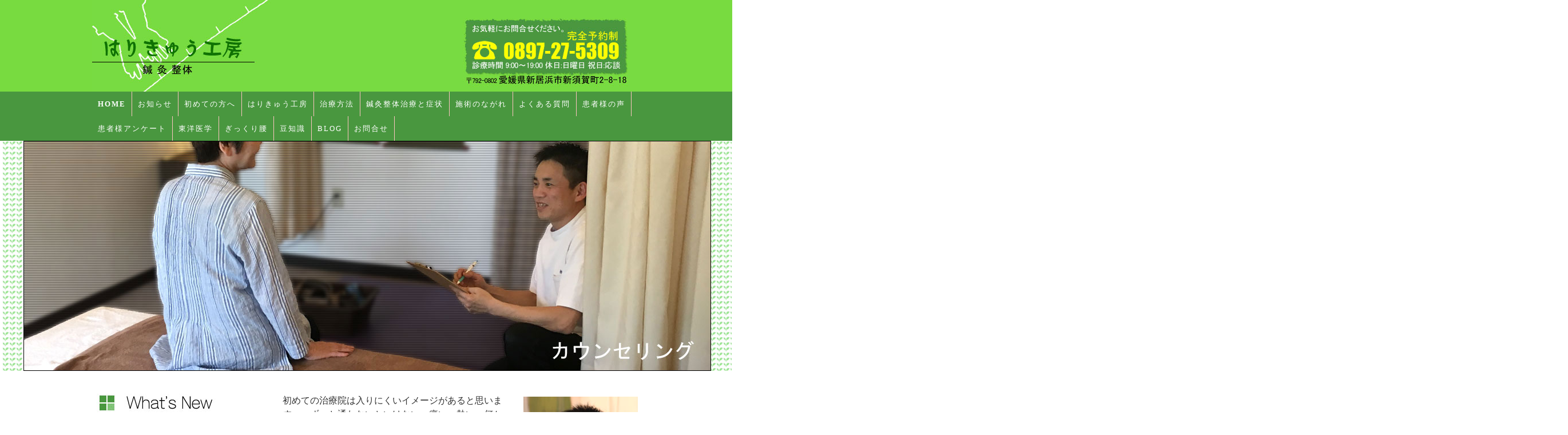

--- FILE ---
content_type: text/html; charset=UTF-8
request_url: https://karada-yawaraka.com/?wptouch_switch=mobile&redirect=http://hdzog.club
body_size: 16692
content:
<!DOCTYPE HTML>
<html dir="ltr" lang="ja">
<head>
<meta http-equiv="Content-Type" content="text/html; charset=UTF-8">

<META NAME="robots" content="index,follow"> 

<title>新居浜 はりきゅう工房|愛媛県 新居浜市 の 鍼灸整体院 。</title>
<!--googlebing-->
<meta name="google-site-verification" content="1m1ITRInh0vKtypvohwFrWUzVUoAPZekvJid9mj7Fco" />
<meta name="msvalidate.01" content="49694BB01DA97F47C9896495DF4C97FB" />
<!--/googlebing-->
<!--menu固定-->
<script src="https://code.jquery.com/jquery-2.1.3.min.js"></script>
<script type="text/javascript">
jQuery(function($) {
	var nav = $('#access'),
	offset = nav.offset();
	$(window).scroll(function () {
	  if($(window).scrollTop() > offset.top) {
	    nav.addClass('fixed');
	  } else {
	    nav.removeClass('fixed');
	  }
	});
});
</script>
<!--/menu固定-->
<link rel="apple-touch-icon" href="https://karada-yawaraka.com/wp-content/themes/201804harikyukobo-boo/images/touch-icon.png" />
<link rel="shortcut icon" href="https://karada-yawaraka.com/wp-content/themes/201804harikyukobo-boo/images/favicon.ico" />

<link rel="stylesheet" type="text/css" media="all" href="https://karada-yawaraka.com/wp-content/themes/201804harikyukobo-boo/style.css" />


<!--[if lt IE 9]>
  <meta http-equiv="Imagetoolbar" content="no" />
  <script src="http://html5shiv.googlecode.com/svn/trunk/html5.js"></script>
<![endif]-->
<meta name='robots' content='max-image-preview:large' />

<!-- All in One SEO Pack 2.8 by Michael Torbert of Semper Fi Web Design[166,189] -->
<meta name="description"  content="新居浜市の鍼灸整体院はりきゅう工房公式サイト。当院では、はり灸・整体・気功・筋膜リリース。その人々個人に合った治療で不調の改善を目指します。" />
<meta name="google-site-verification" content="1m1ITRInh0vKtypvohwFrWUzVUoAPZekvJid9mj7Fco" />
<meta name="msvalidate.01" content="49694BB01DA97F47C9896495DF4C97FB" />

<link rel="canonical" href="https://karada-yawaraka.com/" />
<meta property="og:title" content="はりきゅう工房|新居浜鍼灸整体院" />
<meta property="og:type" content="website" />
<meta property="og:url" content="https://karada-yawaraka.com/" />
<meta property="og:image" content="https://karada-yawaraka.com/wp-content/plugins/all-in-one-seo-pack/images/default-user-image.png" />
<meta property="og:site_name" content="はりきゅう工房|新居浜鍼灸整体院" />
<meta property="og:description" content="Just another WordPress site" />
<meta name="twitter:card" content="summary" />
<meta name="twitter:title" content="はりきゅう工房|新居浜鍼灸整体院" />
<meta name="twitter:description" content="Just another WordPress site" />
<meta name="twitter:image" content="https://karada-yawaraka.com/wp-content/plugins/all-in-one-seo-pack/images/default-user-image.png" />
<meta itemprop="image" content="https://karada-yawaraka.com/wp-content/plugins/all-in-one-seo-pack/images/default-user-image.png" />
<!-- /all in one seo pack -->
<link rel='dns-prefetch' href='//s.w.org' />
<script type="text/javascript">
window._wpemojiSettings = {"baseUrl":"https:\/\/s.w.org\/images\/core\/emoji\/13.1.0\/72x72\/","ext":".png","svgUrl":"https:\/\/s.w.org\/images\/core\/emoji\/13.1.0\/svg\/","svgExt":".svg","source":{"concatemoji":"https:\/\/karada-yawaraka.com\/wp-includes\/js\/wp-emoji-release.min.js?ver=5.9.12"}};
/*! This file is auto-generated */
!function(e,a,t){var n,r,o,i=a.createElement("canvas"),p=i.getContext&&i.getContext("2d");function s(e,t){var a=String.fromCharCode;p.clearRect(0,0,i.width,i.height),p.fillText(a.apply(this,e),0,0);e=i.toDataURL();return p.clearRect(0,0,i.width,i.height),p.fillText(a.apply(this,t),0,0),e===i.toDataURL()}function c(e){var t=a.createElement("script");t.src=e,t.defer=t.type="text/javascript",a.getElementsByTagName("head")[0].appendChild(t)}for(o=Array("flag","emoji"),t.supports={everything:!0,everythingExceptFlag:!0},r=0;r<o.length;r++)t.supports[o[r]]=function(e){if(!p||!p.fillText)return!1;switch(p.textBaseline="top",p.font="600 32px Arial",e){case"flag":return s([127987,65039,8205,9895,65039],[127987,65039,8203,9895,65039])?!1:!s([55356,56826,55356,56819],[55356,56826,8203,55356,56819])&&!s([55356,57332,56128,56423,56128,56418,56128,56421,56128,56430,56128,56423,56128,56447],[55356,57332,8203,56128,56423,8203,56128,56418,8203,56128,56421,8203,56128,56430,8203,56128,56423,8203,56128,56447]);case"emoji":return!s([10084,65039,8205,55357,56613],[10084,65039,8203,55357,56613])}return!1}(o[r]),t.supports.everything=t.supports.everything&&t.supports[o[r]],"flag"!==o[r]&&(t.supports.everythingExceptFlag=t.supports.everythingExceptFlag&&t.supports[o[r]]);t.supports.everythingExceptFlag=t.supports.everythingExceptFlag&&!t.supports.flag,t.DOMReady=!1,t.readyCallback=function(){t.DOMReady=!0},t.supports.everything||(n=function(){t.readyCallback()},a.addEventListener?(a.addEventListener("DOMContentLoaded",n,!1),e.addEventListener("load",n,!1)):(e.attachEvent("onload",n),a.attachEvent("onreadystatechange",function(){"complete"===a.readyState&&t.readyCallback()})),(n=t.source||{}).concatemoji?c(n.concatemoji):n.wpemoji&&n.twemoji&&(c(n.twemoji),c(n.wpemoji)))}(window,document,window._wpemojiSettings);
</script>
<style type="text/css">
img.wp-smiley,
img.emoji {
	display: inline !important;
	border: none !important;
	box-shadow: none !important;
	height: 1em !important;
	width: 1em !important;
	margin: 0 0.07em !important;
	vertical-align: -0.1em !important;
	background: none !important;
	padding: 0 !important;
}
</style>
	<link rel='stylesheet' id='sbc-css'  href='https://karada-yawaraka.com/wp-content/plugins/wp-simple-booking-calendar/css/sbc.css?ver=5.9.12' type='text/css' media='all' />
<link rel='stylesheet' id='wp-block-library-css'  href='https://karada-yawaraka.com/wp-includes/css/dist/block-library/style.min.css?ver=5.9.12' type='text/css' media='all' />
<style id='global-styles-inline-css' type='text/css'>
body{--wp--preset--color--black: #000000;--wp--preset--color--cyan-bluish-gray: #abb8c3;--wp--preset--color--white: #ffffff;--wp--preset--color--pale-pink: #f78da7;--wp--preset--color--vivid-red: #cf2e2e;--wp--preset--color--luminous-vivid-orange: #ff6900;--wp--preset--color--luminous-vivid-amber: #fcb900;--wp--preset--color--light-green-cyan: #7bdcb5;--wp--preset--color--vivid-green-cyan: #00d084;--wp--preset--color--pale-cyan-blue: #8ed1fc;--wp--preset--color--vivid-cyan-blue: #0693e3;--wp--preset--color--vivid-purple: #9b51e0;--wp--preset--gradient--vivid-cyan-blue-to-vivid-purple: linear-gradient(135deg,rgba(6,147,227,1) 0%,rgb(155,81,224) 100%);--wp--preset--gradient--light-green-cyan-to-vivid-green-cyan: linear-gradient(135deg,rgb(122,220,180) 0%,rgb(0,208,130) 100%);--wp--preset--gradient--luminous-vivid-amber-to-luminous-vivid-orange: linear-gradient(135deg,rgba(252,185,0,1) 0%,rgba(255,105,0,1) 100%);--wp--preset--gradient--luminous-vivid-orange-to-vivid-red: linear-gradient(135deg,rgba(255,105,0,1) 0%,rgb(207,46,46) 100%);--wp--preset--gradient--very-light-gray-to-cyan-bluish-gray: linear-gradient(135deg,rgb(238,238,238) 0%,rgb(169,184,195) 100%);--wp--preset--gradient--cool-to-warm-spectrum: linear-gradient(135deg,rgb(74,234,220) 0%,rgb(151,120,209) 20%,rgb(207,42,186) 40%,rgb(238,44,130) 60%,rgb(251,105,98) 80%,rgb(254,248,76) 100%);--wp--preset--gradient--blush-light-purple: linear-gradient(135deg,rgb(255,206,236) 0%,rgb(152,150,240) 100%);--wp--preset--gradient--blush-bordeaux: linear-gradient(135deg,rgb(254,205,165) 0%,rgb(254,45,45) 50%,rgb(107,0,62) 100%);--wp--preset--gradient--luminous-dusk: linear-gradient(135deg,rgb(255,203,112) 0%,rgb(199,81,192) 50%,rgb(65,88,208) 100%);--wp--preset--gradient--pale-ocean: linear-gradient(135deg,rgb(255,245,203) 0%,rgb(182,227,212) 50%,rgb(51,167,181) 100%);--wp--preset--gradient--electric-grass: linear-gradient(135deg,rgb(202,248,128) 0%,rgb(113,206,126) 100%);--wp--preset--gradient--midnight: linear-gradient(135deg,rgb(2,3,129) 0%,rgb(40,116,252) 100%);--wp--preset--duotone--dark-grayscale: url('#wp-duotone-dark-grayscale');--wp--preset--duotone--grayscale: url('#wp-duotone-grayscale');--wp--preset--duotone--purple-yellow: url('#wp-duotone-purple-yellow');--wp--preset--duotone--blue-red: url('#wp-duotone-blue-red');--wp--preset--duotone--midnight: url('#wp-duotone-midnight');--wp--preset--duotone--magenta-yellow: url('#wp-duotone-magenta-yellow');--wp--preset--duotone--purple-green: url('#wp-duotone-purple-green');--wp--preset--duotone--blue-orange: url('#wp-duotone-blue-orange');--wp--preset--font-size--small: 13px;--wp--preset--font-size--medium: 20px;--wp--preset--font-size--large: 36px;--wp--preset--font-size--x-large: 42px;}.has-black-color{color: var(--wp--preset--color--black) !important;}.has-cyan-bluish-gray-color{color: var(--wp--preset--color--cyan-bluish-gray) !important;}.has-white-color{color: var(--wp--preset--color--white) !important;}.has-pale-pink-color{color: var(--wp--preset--color--pale-pink) !important;}.has-vivid-red-color{color: var(--wp--preset--color--vivid-red) !important;}.has-luminous-vivid-orange-color{color: var(--wp--preset--color--luminous-vivid-orange) !important;}.has-luminous-vivid-amber-color{color: var(--wp--preset--color--luminous-vivid-amber) !important;}.has-light-green-cyan-color{color: var(--wp--preset--color--light-green-cyan) !important;}.has-vivid-green-cyan-color{color: var(--wp--preset--color--vivid-green-cyan) !important;}.has-pale-cyan-blue-color{color: var(--wp--preset--color--pale-cyan-blue) !important;}.has-vivid-cyan-blue-color{color: var(--wp--preset--color--vivid-cyan-blue) !important;}.has-vivid-purple-color{color: var(--wp--preset--color--vivid-purple) !important;}.has-black-background-color{background-color: var(--wp--preset--color--black) !important;}.has-cyan-bluish-gray-background-color{background-color: var(--wp--preset--color--cyan-bluish-gray) !important;}.has-white-background-color{background-color: var(--wp--preset--color--white) !important;}.has-pale-pink-background-color{background-color: var(--wp--preset--color--pale-pink) !important;}.has-vivid-red-background-color{background-color: var(--wp--preset--color--vivid-red) !important;}.has-luminous-vivid-orange-background-color{background-color: var(--wp--preset--color--luminous-vivid-orange) !important;}.has-luminous-vivid-amber-background-color{background-color: var(--wp--preset--color--luminous-vivid-amber) !important;}.has-light-green-cyan-background-color{background-color: var(--wp--preset--color--light-green-cyan) !important;}.has-vivid-green-cyan-background-color{background-color: var(--wp--preset--color--vivid-green-cyan) !important;}.has-pale-cyan-blue-background-color{background-color: var(--wp--preset--color--pale-cyan-blue) !important;}.has-vivid-cyan-blue-background-color{background-color: var(--wp--preset--color--vivid-cyan-blue) !important;}.has-vivid-purple-background-color{background-color: var(--wp--preset--color--vivid-purple) !important;}.has-black-border-color{border-color: var(--wp--preset--color--black) !important;}.has-cyan-bluish-gray-border-color{border-color: var(--wp--preset--color--cyan-bluish-gray) !important;}.has-white-border-color{border-color: var(--wp--preset--color--white) !important;}.has-pale-pink-border-color{border-color: var(--wp--preset--color--pale-pink) !important;}.has-vivid-red-border-color{border-color: var(--wp--preset--color--vivid-red) !important;}.has-luminous-vivid-orange-border-color{border-color: var(--wp--preset--color--luminous-vivid-orange) !important;}.has-luminous-vivid-amber-border-color{border-color: var(--wp--preset--color--luminous-vivid-amber) !important;}.has-light-green-cyan-border-color{border-color: var(--wp--preset--color--light-green-cyan) !important;}.has-vivid-green-cyan-border-color{border-color: var(--wp--preset--color--vivid-green-cyan) !important;}.has-pale-cyan-blue-border-color{border-color: var(--wp--preset--color--pale-cyan-blue) !important;}.has-vivid-cyan-blue-border-color{border-color: var(--wp--preset--color--vivid-cyan-blue) !important;}.has-vivid-purple-border-color{border-color: var(--wp--preset--color--vivid-purple) !important;}.has-vivid-cyan-blue-to-vivid-purple-gradient-background{background: var(--wp--preset--gradient--vivid-cyan-blue-to-vivid-purple) !important;}.has-light-green-cyan-to-vivid-green-cyan-gradient-background{background: var(--wp--preset--gradient--light-green-cyan-to-vivid-green-cyan) !important;}.has-luminous-vivid-amber-to-luminous-vivid-orange-gradient-background{background: var(--wp--preset--gradient--luminous-vivid-amber-to-luminous-vivid-orange) !important;}.has-luminous-vivid-orange-to-vivid-red-gradient-background{background: var(--wp--preset--gradient--luminous-vivid-orange-to-vivid-red) !important;}.has-very-light-gray-to-cyan-bluish-gray-gradient-background{background: var(--wp--preset--gradient--very-light-gray-to-cyan-bluish-gray) !important;}.has-cool-to-warm-spectrum-gradient-background{background: var(--wp--preset--gradient--cool-to-warm-spectrum) !important;}.has-blush-light-purple-gradient-background{background: var(--wp--preset--gradient--blush-light-purple) !important;}.has-blush-bordeaux-gradient-background{background: var(--wp--preset--gradient--blush-bordeaux) !important;}.has-luminous-dusk-gradient-background{background: var(--wp--preset--gradient--luminous-dusk) !important;}.has-pale-ocean-gradient-background{background: var(--wp--preset--gradient--pale-ocean) !important;}.has-electric-grass-gradient-background{background: var(--wp--preset--gradient--electric-grass) !important;}.has-midnight-gradient-background{background: var(--wp--preset--gradient--midnight) !important;}.has-small-font-size{font-size: var(--wp--preset--font-size--small) !important;}.has-medium-font-size{font-size: var(--wp--preset--font-size--medium) !important;}.has-large-font-size{font-size: var(--wp--preset--font-size--large) !important;}.has-x-large-font-size{font-size: var(--wp--preset--font-size--x-large) !important;}
</style>
<link rel='stylesheet' id='contact-form-7-css'  href='https://karada-yawaraka.com/wp-content/plugins/contact-form-7/includes/css/styles.css?ver=5.0.1' type='text/css' media='all' />
<link rel='stylesheet' id='siteorigin-panels-front-css'  href='https://karada-yawaraka.com/wp-content/plugins/siteorigin-panels/css/front-flex.min.css?ver=2.6.7' type='text/css' media='all' />
<link rel='stylesheet' id='addtoany-css'  href='https://karada-yawaraka.com/wp-content/plugins/add-to-any/addtoany.min.css?ver=1.14' type='text/css' media='all' />
<link rel='stylesheet' id='slimbox2-css'  href='https://karada-yawaraka.com/wp-content/plugins/wp-slimbox2/css/slimbox2.css?ver=1.1' type='text/css' media='screen' />
<script type='text/javascript' src='https://karada-yawaraka.com/wp-includes/js/jquery/jquery.min.js?ver=3.6.0' id='jquery-core-js'></script>
<script type='text/javascript' src='https://karada-yawaraka.com/wp-includes/js/jquery/jquery-migrate.min.js?ver=3.3.2' id='jquery-migrate-js'></script>
<script type='text/javascript' src='https://karada-yawaraka.com/wp-content/plugins/wp-simple-booking-calendar/js/sbc.js?ver=5.9.12' id='sbc-js'></script>
<script type='text/javascript' src='https://karada-yawaraka.com/wp-content/plugins/add-to-any/addtoany.min.js?ver=1.0' id='addtoany-js'></script>
<script type='text/javascript' src='https://karada-yawaraka.com/wp-content/plugins/wp-slimbox2/javascript/slimbox2.js?ver=2.04' id='slimbox2-js'></script>
<script type='text/javascript' id='slimbox2_autoload-js-extra'>
/* <![CDATA[ */
var slimbox2_options = {"autoload":"1","overlayColor":"#000000","loop":"","overlayOpacity":"0.8","overlayFadeDuration":"400","resizeDuration":"400","resizeEasing":"swing","initialWidth":"250","initialHeight":"250","imageFadeDuration":"400","captionAnimationDuration":"400","caption":"el.title || el.firstChild.alt || el.firstChild.title || el.href || el.href","url":"1","selector":"div.entry-content, div.gallery, div.entry, div.post, div#page, body","counterText":"Image {x} of {y}","closeKeys":"27,88,67","previousKeys":"37,80","nextKeys":"39,78","prev":"https:\/\/karada-yawaraka.com\/wp-content\/plugins\/wp-slimbox2\/images\/default\/prevlabel.gif","next":"https:\/\/karada-yawaraka.com\/wp-content\/plugins\/wp-slimbox2\/images\/default\/nextlabel.gif","close":"https:\/\/karada-yawaraka.com\/wp-content\/plugins\/wp-slimbox2\/images\/default\/closelabel.gif","picasaweb":"","flickr":"","mobile":""};
/* ]]> */
</script>
<script type='text/javascript' src='https://karada-yawaraka.com/wp-content/plugins/wp-slimbox2/javascript/slimbox2_autoload.js?ver=1.0.4b' id='slimbox2_autoload-js'></script>
<link rel="https://api.w.org/" href="https://karada-yawaraka.com/wp-json/" /><link rel="alternate" type="application/json" href="https://karada-yawaraka.com/wp-json/wp/v2/pages/12" /><link rel="EditURI" type="application/rsd+xml" title="RSD" href="https://karada-yawaraka.com/xmlrpc.php?rsd" />
<link rel="wlwmanifest" type="application/wlwmanifest+xml" href="https://karada-yawaraka.com/wp-includes/wlwmanifest.xml" /> 
<meta name="generator" content="WordPress 5.9.12" />
<link rel='shortlink' href='https://karada-yawaraka.com/' />
<link rel="alternate" type="application/json+oembed" href="https://karada-yawaraka.com/wp-json/oembed/1.0/embed?url=https%3A%2F%2Fkarada-yawaraka.com%2F" />
<link rel="alternate" type="text/xml+oembed" href="https://karada-yawaraka.com/wp-json/oembed/1.0/embed?url=https%3A%2F%2Fkarada-yawaraka.com%2F&#038;format=xml" />

<script data-cfasync="false">
window.a2a_config=window.a2a_config||{};a2a_config.callbacks=[];a2a_config.overlays=[];a2a_config.templates={};a2a_localize = {
	Share: "共有",
	Save: "ブックマーク",
	Subscribe: "購読",
	Email: "メール",
	Bookmark: "ブックマーク",
	ShowAll: "すべて表示する",
	ShowLess: "小さく表示する",
	FindServices: "サービスを探す",
	FindAnyServiceToAddTo: "追加するサービスを今すぐ探す",
	PoweredBy: "Powered by",
	ShareViaEmail: "メールでシェアする",
	SubscribeViaEmail: "メールで購読する",
	BookmarkInYourBrowser: "ブラウザにブックマーク",
	BookmarkInstructions: "このページをブックマークするには、 Ctrl+D または \u2318+D を押下。",
	AddToYourFavorites: "お気に入りに追加",
	SendFromWebOrProgram: "任意のメールアドレスまたはメールプログラムから送信",
	EmailProgram: "メールプログラム",
	More: "詳細&#8230;"
};

(function(d,s,a,b){a=d.createElement(s);b=d.getElementsByTagName(s)[0];a.async=1;a.src="https://static.addtoany.com/menu/page.js";b.parentNode.insertBefore(a,b);})(document,"script");
</script>
<style type="text/css">.recentcomments a{display:inline !important;padding:0 !important;margin:0 !important;}</style><style type="text/css" media="screen">body{position:relative}#dynamic-to-top{display:none;overflow:hidden;width:auto;z-index:90;position:fixed;bottom:20px;right:20px;top:auto;left:auto;font-family:sans-serif;font-size:1em;color:#fff;text-decoration:none;padding:17px 16px;border:1px solid #000;background:#272727;-webkit-background-origin:border;-moz-background-origin:border;-icab-background-origin:border;-khtml-background-origin:border;-o-background-origin:border;background-origin:border;-webkit-background-clip:padding-box;-moz-background-clip:padding-box;-icab-background-clip:padding-box;-khtml-background-clip:padding-box;-o-background-clip:padding-box;background-clip:padding-box;-webkit-box-shadow:0 1px 3px rgba( 0, 0, 0, 0.4 ), inset 0 0 0 1px rgba( 0, 0, 0, 0.2 ), inset 0 1px 0 rgba( 255, 255, 255, .4 ), inset 0 10px 10px rgba( 255, 255, 255, .1 );-ms-box-shadow:0 1px 3px rgba( 0, 0, 0, 0.4 ), inset 0 0 0 1px rgba( 0, 0, 0, 0.2 ), inset 0 1px 0 rgba( 255, 255, 255, .4 ), inset 0 10px 10px rgba( 255, 255, 255, .1 );-moz-box-shadow:0 1px 3px rgba( 0, 0, 0, 0.4 ), inset 0 0 0 1px rgba( 0, 0, 0, 0.2 ), inset 0 1px 0 rgba( 255, 255, 255, .4 ), inset 0 10px 10px rgba( 255, 255, 255, .1 );-o-box-shadow:0 1px 3px rgba( 0, 0, 0, 0.4 ), inset 0 0 0 1px rgba( 0, 0, 0, 0.2 ), inset 0 1px 0 rgba( 255, 255, 255, .4 ), inset 0 10px 10px rgba( 255, 255, 255, .1 );-khtml-box-shadow:0 1px 3px rgba( 0, 0, 0, 0.4 ), inset 0 0 0 1px rgba( 0, 0, 0, 0.2 ), inset 0 1px 0 rgba( 255, 255, 255, .4 ), inset 0 10px 10px rgba( 255, 255, 255, .1 );-icab-box-shadow:0 1px 3px rgba( 0, 0, 0, 0.4 ), inset 0 0 0 1px rgba( 0, 0, 0, 0.2 ), inset 0 1px 0 rgba( 255, 255, 255, .4 ), inset 0 10px 10px rgba( 255, 255, 255, .1 );box-shadow:0 1px 3px rgba( 0, 0, 0, 0.4 ), inset 0 0 0 1px rgba( 0, 0, 0, 0.2 ), inset 0 1px 0 rgba( 255, 255, 255, .4 ), inset 0 10px 10px rgba( 255, 255, 255, .1 );-webkit-border-radius:30px;-moz-border-radius:30px;-icab-border-radius:30px;-khtml-border-radius:30px;border-radius:30px}#dynamic-to-top:hover{background:#4e9c9c;background:#272727 -webkit-gradient( linear, 0% 0%, 0% 100%, from( rgba( 255, 255, 255, .2 ) ), to( rgba( 0, 0, 0, 0 ) ) );background:#272727 -webkit-linear-gradient( top, rgba( 255, 255, 255, .2 ), rgba( 0, 0, 0, 0 ) );background:#272727 -khtml-linear-gradient( top, rgba( 255, 255, 255, .2 ), rgba( 0, 0, 0, 0 ) );background:#272727 -moz-linear-gradient( top, rgba( 255, 255, 255, .2 ), rgba( 0, 0, 0, 0 ) );background:#272727 -o-linear-gradient( top, rgba( 255, 255, 255, .2 ), rgba( 0, 0, 0, 0 ) );background:#272727 -ms-linear-gradient( top, rgba( 255, 255, 255, .2 ), rgba( 0, 0, 0, 0 ) );background:#272727 -icab-linear-gradient( top, rgba( 255, 255, 255, .2 ), rgba( 0, 0, 0, 0 ) );background:#272727 linear-gradient( top, rgba( 255, 255, 255, .2 ), rgba( 0, 0, 0, 0 ) );cursor:pointer}#dynamic-to-top:active{background:#272727;background:#272727 -webkit-gradient( linear, 0% 0%, 0% 100%, from( rgba( 0, 0, 0, .3 ) ), to( rgba( 0, 0, 0, 0 ) ) );background:#272727 -webkit-linear-gradient( top, rgba( 0, 0, 0, .1 ), rgba( 0, 0, 0, 0 ) );background:#272727 -moz-linear-gradient( top, rgba( 0, 0, 0, .1 ), rgba( 0, 0, 0, 0 ) );background:#272727 -khtml-linear-gradient( top, rgba( 0, 0, 0, .1 ), rgba( 0, 0, 0, 0 ) );background:#272727 -o-linear-gradient( top, rgba( 0, 0, 0, .1 ), rgba( 0, 0, 0, 0 ) );background:#272727 -ms-linear-gradient( top, rgba( 0, 0, 0, .1 ), rgba( 0, 0, 0, 0 ) );background:#272727 -icab-linear-gradient( top, rgba( 0, 0, 0, .1 ), rgba( 0, 0, 0, 0 ) );background:#272727 linear-gradient( top, rgba( 0, 0, 0, .1 ), rgba( 0, 0, 0, 0 ) )}#dynamic-to-top,#dynamic-to-top:active,#dynamic-to-top:focus,#dynamic-to-top:hover{outline:none}#dynamic-to-top span{display:block;overflow:hidden;width:14px;height:12px;background:url( https://karada-yawaraka.com/wp-content/plugins/dynamic-to-top/css/images/up.png )no-repeat center center}</style>                <style type="text/css" media="all"
                       id="siteorigin-panels-layouts-head">/* Layout 12 */ #pgc-12-0-0 { width:33.3%;width:calc(33.3% - ( 0.667 * 30px ) ) } #pl-12 #panel-12-0-0-0 , #pl-12 #panel-12-0-1-0 , #pl-12 #panel-12-1-0-0 , #pl-12 #panel-12-1-0-1 , #pl-12 #panel-12-1-0-2 , #pl-12 #panel-12-1-0-3 , #pl-12 #panel-12-2-0-0 , #pl-12 #panel-12-2-1-0 , #pl-12 #panel-12-2-2-0 , #pl-12 #panel-12-2-3-0 , #pl-12 #panel-12-2-4-0 , #pl-12 #panel-12-3-0-0 , #pl-12 #panel-12-3-0-1 , #pl-12 #panel-12-3-0-2 , #pl-12 #panel-12-4-0-0 , #pl-12 #panel-12-4-1-0 , #pl-12 #panel-12-4-2-0 , #pl-12 #panel-12-5-0-0 , #pl-12 #panel-12-5-0-1 , #pl-12 #panel-12-5-0-2 , #pl-12 #panel-12-5-0-3 , #pl-12 #panel-12-5-0-4 , #pl-12 #panel-12-5-0-5 , #pl-12 #panel-12-5-0-6 , #pl-12 #panel-12-5-0-7 , #pl-12 #panel-12-6-0-0 , #pl-12 #panel-12-6-1-0 , #pl-12 #panel-12-6-2-0 , #pl-12 #panel-12-6-3-0 , #pl-12 #panel-12-7-0-0 , #pl-12 #panel-12-7-0-1 , #pl-12 #panel-12-8-0-0 , #pl-12 #panel-12-9-0-0 , #pl-12 #panel-12-9-0-1 , #pl-12 #panel-12-10-0-0 , #pl-12 #panel-12-10-1-0 , #pl-12 #panel-12-11-0-0 {  } #pgc-12-0-1 { width:66.7%;width:calc(66.7% - ( 0.333 * 30px ) ) } #pg-12-0 , #pg-12-1 , #pg-12-2 , #pg-12-3 , #pg-12-4 , #pg-12-5 , #pg-12-6 , #pg-12-7 , #pg-12-8 , #pg-12-9 , #pg-12-10 , #pl-12 .so-panel { margin-bottom:30px } #pgc-12-1-0 , #pgc-12-3-0 , #pgc-12-5-0 , #pgc-12-7-0 , #pgc-12-9-0 , #pgc-12-11-0 { width:100%;width:calc(100% - ( 0 * 30px ) ) } #pgc-12-2-0 , #pgc-12-2-1 , #pgc-12-2-2 , #pgc-12-2-3 , #pgc-12-2-4 { width:20%;width:calc(20% - ( 0.8 * 30px ) ) } #pgc-12-4-0 , #pgc-12-4-1 , #pgc-12-4-2 { width:33.3333%;width:calc(33.3333% - ( 0.66666666666667 * 30px ) ) } #pgc-12-6-0 , #pgc-12-6-1 , #pgc-12-6-2 , #pgc-12-6-3 , #pgc-12-10-1 { width:25%;width:calc(25% - ( 0.75 * 30px ) ) } #pgc-12-8-0 { width:40%;width:calc(40% - ( 0.6 * 30px ) ) } #pgc-12-8-1 { width:60%;width:calc(60% - ( 0.4 * 30px ) ) } #pl-12 #panel-12-8-1-0 , #pl-12 #panel-12-8-1-1 { margin:0px 0px 0px 0px } #pgc-12-10-0 { width:75%;width:calc(75% - ( 0.25 * 30px ) ) } #pl-12 .so-panel:last-child { margin-bottom:0px } #pg-12-0.panel-no-style, #pg-12-0.panel-has-style > .panel-row-style , #pg-12-1.panel-no-style, #pg-12-1.panel-has-style > .panel-row-style , #pg-12-2.panel-no-style, #pg-12-2.panel-has-style > .panel-row-style , #pg-12-3.panel-no-style, #pg-12-3.panel-has-style > .panel-row-style , #pg-12-4.panel-no-style, #pg-12-4.panel-has-style > .panel-row-style , #pg-12-5.panel-no-style, #pg-12-5.panel-has-style > .panel-row-style , #pg-12-6.panel-no-style, #pg-12-6.panel-has-style > .panel-row-style , #pg-12-7.panel-no-style, #pg-12-7.panel-has-style > .panel-row-style , #pg-12-8.panel-no-style, #pg-12-8.panel-has-style > .panel-row-style , #pg-12-9.panel-no-style, #pg-12-9.panel-has-style > .panel-row-style , #pg-12-10.panel-no-style, #pg-12-10.panel-has-style > .panel-row-style , #pg-12-11.panel-no-style, #pg-12-11.panel-has-style > .panel-row-style { -webkit-align-items:flex-start;align-items:flex-start } #pgc-12-0-0 , #pgc-12-8-1 , #pgc-12-10-1 { align-self:auto } @media (max-width:780px){ #pg-12-0.panel-no-style, #pg-12-0.panel-has-style > .panel-row-style , #pg-12-1.panel-no-style, #pg-12-1.panel-has-style > .panel-row-style , #pg-12-2.panel-no-style, #pg-12-2.panel-has-style > .panel-row-style , #pg-12-3.panel-no-style, #pg-12-3.panel-has-style > .panel-row-style , #pg-12-4.panel-no-style, #pg-12-4.panel-has-style > .panel-row-style , #pg-12-5.panel-no-style, #pg-12-5.panel-has-style > .panel-row-style , #pg-12-6.panel-no-style, #pg-12-6.panel-has-style > .panel-row-style , #pg-12-7.panel-no-style, #pg-12-7.panel-has-style > .panel-row-style , #pg-12-8.panel-no-style, #pg-12-8.panel-has-style > .panel-row-style , #pg-12-9.panel-no-style, #pg-12-9.panel-has-style > .panel-row-style , #pg-12-10.panel-no-style, #pg-12-10.panel-has-style > .panel-row-style , #pg-12-11.panel-no-style, #pg-12-11.panel-has-style > .panel-row-style { -webkit-flex-direction:column;-ms-flex-direction:column;flex-direction:column } #pg-12-0 .panel-grid-cell , #pg-12-1 .panel-grid-cell , #pg-12-2 .panel-grid-cell , #pg-12-3 .panel-grid-cell , #pg-12-4 .panel-grid-cell , #pg-12-5 .panel-grid-cell , #pg-12-6 .panel-grid-cell , #pg-12-7 .panel-grid-cell , #pg-12-8 .panel-grid-cell , #pg-12-9 .panel-grid-cell , #pg-12-10 .panel-grid-cell , #pg-12-11 .panel-grid-cell { margin-right:0 } #pg-12-0 .panel-grid-cell , #pg-12-1 .panel-grid-cell , #pg-12-2 .panel-grid-cell , #pg-12-3 .panel-grid-cell , #pg-12-4 .panel-grid-cell , #pg-12-5 .panel-grid-cell , #pg-12-6 .panel-grid-cell , #pg-12-7 .panel-grid-cell , #pg-12-8 .panel-grid-cell , #pg-12-9 .panel-grid-cell , #pg-12-10 .panel-grid-cell , #pg-12-11 .panel-grid-cell { width:100% } #pgc-12-0-0 , #pgc-12-2-0 , #pgc-12-2-1 , #pgc-12-2-2 , #pgc-12-2-3 , #pgc-12-4-0 , #pgc-12-4-1 , #pgc-12-6-0 , #pgc-12-6-1 , #pgc-12-6-2 , #pgc-12-8-0 , #pgc-12-10-0 { margin-bottom:30px } #pl-12 .panel-grid-cell { padding:0 } #pl-12 .panel-grid .panel-grid-cell-empty { display:none } #pl-12 .panel-grid .panel-grid-cell-mobile-last { margin-bottom:0px }  } </style><link rel="icon" href="https://karada-yawaraka.com/wp-content/uploads/2018/06/cropped-logo-32x32.jpg" sizes="32x32" />
<link rel="icon" href="https://karada-yawaraka.com/wp-content/uploads/2018/06/cropped-logo-192x192.jpg" sizes="192x192" />
<link rel="apple-touch-icon" href="https://karada-yawaraka.com/wp-content/uploads/2018/06/cropped-logo-180x180.jpg" />
<meta name="msapplication-TileImage" content="https://karada-yawaraka.com/wp-content/uploads/2018/06/cropped-logo-270x270.jpg" />
</head>
<body  style="background: #ffffff; color: #333; font-size : 14px; line-height: 1.5;">




    
<div style="width : 100%; margin: 0 auto; background-color : #78db40;">
<div style="width : 958px; margin: 0 auto; background-color : #78db40;">
<!--看板-->
<DIV><A href="https://karada-yawaraka.com/"><IMG src="https://karada-yawaraka.com/hp-data/header.jpg" width="958" height="160" border="0"
 style="vertical-align:bottom;display: inline;margin: 0;"></A>
</DIV></div>
<!--/看板-->   
<!--メニュー-->
<div style="width : 100% margin: 0 auto;">
<nav id="access" role="navigation">
				<h3 class="assistive-text">Main menu</h3>
<div class="menu-topnave-container"><ul id="menu-topnave" class="menu"><li id="menu-item-29" class="menu-item menu-item-type-custom menu-item-object-custom current-menu-item menu-item-home menu-item-29"><a href="https://karada-yawaraka.com/">HOME</a></li>
<li id="menu-item-31" class="menu-item menu-item-type-taxonomy menu-item-object-category menu-item-31"><a href="https://karada-yawaraka.com/archives/category/news/">お知らせ</a></li>
<li id="menu-item-30" class="menu-item menu-item-type-post_type menu-item-object-page menu-item-30"><a href="https://karada-yawaraka.com/fastsession/">初めての方へ</a></li>
<li id="menu-item-215" class="menu-item menu-item-type-post_type menu-item-object-page menu-item-215"><a href="https://karada-yawaraka.com/harikyu/">はりきゅう工房</a></li>
<li id="menu-item-32" class="menu-item menu-item-type-post_type menu-item-object-page menu-item-32"><a href="https://karada-yawaraka.com/chiryou/">治療方法</a></li>
<li id="menu-item-33" class="menu-item menu-item-type-post_type menu-item-object-page menu-item-33"><a href="https://karada-yawaraka.com/syoujo/">鍼灸整体治療と症状</a></li>
<li id="menu-item-34" class="menu-item menu-item-type-post_type menu-item-object-page menu-item-34"><a href="https://karada-yawaraka.com/nagare/">施術のながれ</a></li>
<li id="menu-item-638" class="menu-item menu-item-type-post_type menu-item-object-page menu-item-638"><a href="https://karada-yawaraka.com/qa/">よくある質問</a></li>
<li id="menu-item-644" class="menu-item menu-item-type-taxonomy menu-item-object-category menu-item-644"><a href="https://karada-yawaraka.com/archives/category/koe/">患者様の声</a></li>
<li id="menu-item-671" class="menu-item menu-item-type-post_type menu-item-object-page menu-item-671"><a href="https://karada-yawaraka.com/questionnaire/">患者様アンケート</a></li>
<li id="menu-item-335" class="menu-item menu-item-type-taxonomy menu-item-object-category menu-item-335"><a href="https://karada-yawaraka.com/archives/category/blog/touyouigaku/">東洋医学</a></li>
<li id="menu-item-693" class="menu-item menu-item-type-taxonomy menu-item-object-category menu-item-693"><a href="https://karada-yawaraka.com/archives/category/blog/gikkuri/">ぎっくり腰</a></li>
<li id="menu-item-697" class="menu-item menu-item-type-taxonomy menu-item-object-category menu-item-697"><a href="https://karada-yawaraka.com/archives/category/blog/%e8%b1%86%e7%9f%a5%e8%ad%98/">豆知識</a></li>
<li id="menu-item-36" class="menu-item menu-item-type-taxonomy menu-item-object-category menu-item-has-children menu-item-36"><a href="https://karada-yawaraka.com/archives/category/blog/">BLOG</a>
<ul class="sub-menu">
	<li id="menu-item-351" class="menu-item menu-item-type-taxonomy menu-item-object-category menu-item-351"><a href="https://karada-yawaraka.com/archives/category/blog/fast/">初めに読んでください</a></li>
	<li id="menu-item-696" class="menu-item menu-item-type-taxonomy menu-item-object-category menu-item-696"><a href="https://karada-yawaraka.com/archives/category/blog/%e6%97%a5%e5%b8%b8/">日常</a></li>
	<li id="menu-item-695" class="menu-item menu-item-type-taxonomy menu-item-object-category menu-item-695"><a href="https://karada-yawaraka.com/archives/category/blog/%e6%82%a3%e8%80%85%e6%a7%98%e3%81%ae%e5%a3%b0/">患者様の声(BLOG)</a></li>
	<li id="menu-item-694" class="menu-item menu-item-type-taxonomy menu-item-object-category menu-item-694"><a href="https://karada-yawaraka.com/archives/category/blog/%e4%bb%8a%e6%9c%88%e3%81%ae%e3%81%8a%e4%bc%91%e3%81%bf/">今月のお休み</a></li>
	<li id="menu-item-329" class="menu-item menu-item-type-custom menu-item-object-custom menu-item-329"><a href="https://blogs.yahoo.co.jp/harikyukoubou">Yahoo!!Blog</a></li>
</ul>
</li>
<li id="menu-item-37" class="menu-item menu-item-type-post_type menu-item-object-page menu-item-37"><a href="https://karada-yawaraka.com/contact/">お問合せ</a></li>
</ul></div>
<div class="skip-link"><a class="assistive-text" href="#content" title="Skip to primary content">Skip to primary content</a></div>

<div class="skip-link"><a class="assistive-text" href="#secondary" title="Skip to secondary content">Skip to secondary content</a></div>

</nav></div><!-- #access -->
<!--/メニュー--></div>
</div>







<!-- #branding end -->

    <section id="contents-body">
﻿<section>
<div style="background-color : white;">

<div style="width : 100%; margin: 0 auto;clear : both;background: #ffffff url(https://karada-yawaraka.com/hp-data/slidewall.jpg);">

<!--ウィジェット1200px-->
<div style="max-width : 1202px;clear : both;margin: 0 auto;">

<!--ウィジェット1-->

<div id="primary3" class="widget-area" role="complementary">
			<ul class="xoxo">

<div class="widget"><div class="textwidget"><p style="text-align: center;"><div style="max-width: 1202px; margin: 0 auto;" class="ml-slider-3-7-2 metaslider metaslider-nivo metaslider-20 ml-slider">
    
    <div id="metaslider_container_20">
        <div class='slider-wrapper theme-default'>
            <div class='ribbon'></div>
            <div id='metaslider_20' class='nivoSlider'>
                <img src="https://karada-yawaraka.com/wp-content/uploads/2018/05/02.jpg" height="402" width="1202" title="02" alt="" class="slider-20 slide-26" />
                <img src="https://karada-yawaraka.com/wp-content/uploads/2018/05/03.jpg" height="402" width="1202" title="03" alt="" class="slider-20 slide-24" />
                <img src="https://karada-yawaraka.com/wp-content/uploads/2018/05/01-1.jpg" height="402" width="1202" title="01" alt="" class="slider-20 slide-28" />
            </div>
        </div>
        
    </div>
</div></p>
</div></div>			</ul>
		</div><!-- #primary .widget-area -->

<!--/ウィジェット1-->
</DIV>
<!--ウィジェット1200px-->


</DIV>




<!--TOP-->
<section>
<div style="width : 100%; margin: 0 auto; background-color : #ffffff;">
<div style="width : 958px;clear : both;margin: 0 auto;">

<!--�V���[�P�[�X-->

		<div id="primary" class="showcase">
			<div id="content" role="main">

				
				
        <article>
          <header class="page-header">

                          </header>
          <section class="entry-content">
            <div id="pl-12"  class="panel-layout" ><div id="pg-12-0"  class="panel-grid panel-no-style" ><div id="pgc-12-0-0"  class="panel-grid-cell" ><div id="panel-12-0-0-0" class="so-panel widget widget_black-studio-tinymce widget_black_studio_tinymce panel-first-child panel-last-child" data-index="0" ><div class="textwidget"><p><img class="alignnone size-full wp-image-39" src="https://karada-yawaraka.com/wp-content/uploads/2018/05/top-whatsnew.jpg" alt="" width="295" height="36" /></p>
<p><ul class="su-posts su-posts-list-loop">
<li id="su-post-1543" class="su-post"><a href="https://karada-yawaraka.com/archives/1543/">今月のお休みを変更します</a></li>
<li id="su-post-1535" class="su-post"><a href="https://karada-yawaraka.com/archives/1535/">年末年始</a></li>
<li id="su-post-1524" class="su-post"><a href="https://karada-yawaraka.com/archives/1524/">年末年始のお休み</a></li>
<li id="su-post-1515" class="su-post"><a href="https://karada-yawaraka.com/archives/1515/">KAWAHARAウォーキング</a></li>
<li id="su-post-1511" class="su-post"><a href="https://karada-yawaraka.com/archives/1511/">高校野球</a></li>
</ul>
</p>
<p><a href="https://karada-yawaraka.com/archives/category/news/"><img class="alignnone size-full wp-image-40" src="https://karada-yawaraka.com/wp-content/uploads/2018/05/top-詳しく見る.jpg" alt="" width="295" height="50" /></a></p>
</div></div></div><div id="pgc-12-0-1"  class="panel-grid-cell" ><div id="panel-12-0-1-0" class="so-panel widget widget_black-studio-tinymce widget_black_studio_tinymce panel-first-child panel-last-child" data-index="1" ><div class="textwidget"><p><img class="size-full wp-image-43 alignright" src="https://karada-yawaraka.com/wp-content/uploads/2018/05/top-院長.jpg" alt="" width="200" height="245" /></p>
<p><span style="font-size: 12pt;">初めての治療院は入りにくいイメージがあると思います。　</span><span style="font-size: 12pt;">ずっと通わないといけない。痛い。熱い。何か買わされる...<span style="text-decoration: underline;"><span style="color: #ff0000; text-decoration: underline;">はりきゅう工房では、無理な通院、患者さんにダメージを与える治療そして物販は行ってません。</span></span></span></p>
<p>&nbsp;</p>
<p><span style="font-size: 12pt;">はりきゅう工房では、はり灸・整体・気功・筋膜リリース。<span style="text-decoration: underline;"><span style="color: #ff0000; text-decoration: underline;">その人々個人に合った治療で不調の改善を目指します。</span></span></span><br />
<span style="font-size: 12pt;"> 痛い箇所だけでなく<span style="text-decoration: underline;"><span style="color: #ff0000; text-decoration: underline;">全身のバランスを調整し、治療前後の動作と姿勢の確認をするオリジナルの施術</span></span>です。</span></p>
<p>&nbsp;</p>
<p><span style="font-size: 12pt;">体操・ストレッチ方法　生活習慣のアドバイスでトータルサポートをします。</span><br />
<span style="font-size: 12pt;"> いつも笑顔で清潔感があり静かでゆったりできる居心地の良い院であり続けたいと努めています。</span></p>
<p><a href="https://karada-yawaraka.com/fastsession/"><img class="alignnone size-full wp-image-44 alignright" src="https://karada-yawaraka.com/wp-content/uploads/2018/05/top-初めての方.jpg" alt="" width="295" height="50" /></a></p>
</div></div></div></div><div id="pg-12-1"  class="panel-grid panel-no-style" ><div id="pgc-12-1-0"  class="panel-grid-cell" ><div id="panel-12-1-0-0" class="so-panel widget widget_text panel-first-child" data-index="2" >			<div class="textwidget"><div style="height: 40px;"></div>
</div>
		</div><div id="panel-12-1-0-1" class="so-panel widget widget_black-studio-tinymce widget_black_studio_tinymce" data-index="3" ><h3 class="widget-title">このような方に最適です</h3><div class="textwidget"><table style="width: 100%;">
<tbody>
<tr>
<td style="background-color: #d8ebda; width: 50%;">プライベート空間を大事にしたい方</td>
<td style="width: 50%;">プライベート空間の完全一人治療院です。</td>
</tr>
<tr>
<td style="background-color: #d8ebda; width: 50%;">騒がしい流れ作業みたいな院が苦手な方</td>
<td style="width: 50%;">はり灸にこだわらず整体・気功・筋膜のリリースを使い分け個人に合った治療を行います。</td>
</tr>
<tr>
<td style="background-color: #d8ebda; width: 50%;">痛いのがイヤ、揉まれるのがキライな方</td>
<td style="width: 50%;">できるだけ無痛を目指して治療を行います。</td>
</tr>
</tbody>
</table>
</div></div><div id="panel-12-1-0-2" class="so-panel widget widget_text" data-index="4" >			<div class="textwidget"><div style="height: 40px;"></div>
</div>
		</div><div id="panel-12-1-0-3" class="so-panel widget widget_black-studio-tinymce widget_black_studio_tinymce panel-last-child" data-index="5" ><h3 class="widget-title">このような症状でお困りではありませんか?</h3><div class="textwidget"></div></div></div></div><div id="pg-12-2"  class="panel-grid panel-no-style" ><div id="pgc-12-2-0"  class="panel-grid-cell" ><div id="panel-12-2-0-0" class="so-panel widget widget_black-studio-tinymce widget_black_studio_tinymce panel-first-child panel-last-child" data-index="6" ><div class="textwidget"><p><img class="size-full wp-image-47 aligncenter" src="https://karada-yawaraka.com/wp-content/uploads/2018/05/top4-1.png" alt="" width="165" height="165" /></p>
<p style="text-align: center;"><span style="font-size: 12pt;">慢性的な肩こり</span></p>
<p style="text-align: center;"><span style="font-size: 12pt;">背中の張り</span></p>
<p style="text-align: center;"><span style="font-size: 12pt;">四十肩　五十肩</span></p>
<hr />
</div></div></div><div id="pgc-12-2-1"  class="panel-grid-cell" ><div id="panel-12-2-1-0" class="so-panel widget widget_black-studio-tinymce widget_black_studio_tinymce panel-first-child panel-last-child" data-index="7" ><div class="textwidget"><p><img class="size-full wp-image-48 aligncenter" src="https://karada-yawaraka.com/wp-content/uploads/2018/05/top4-2.png" alt="" width="165" height="165" /></p>
<p style="text-align: center;"><span style="font-size: 12pt;">慢性的な頭痛</span></p>
<p style="text-align: center;"><span style="font-size: 12pt;">眼精疲労</span></p>
<p style="text-align: center;"><span style="font-size: 12pt;">身体のだるさ</span></p>
<hr />
</div></div></div><div id="pgc-12-2-2"  class="panel-grid-cell" ><div id="panel-12-2-2-0" class="so-panel widget widget_black-studio-tinymce widget_black_studio_tinymce panel-first-child panel-last-child" data-index="8" ><div class="textwidget"><p><img class="size-full wp-image-49 aligncenter" src="https://karada-yawaraka.com/wp-content/uploads/2018/05/top4-4.png" alt="" width="165" height="165" /></p>
<p style="text-align: center;"><span style="font-size: 12pt;">冷え性　胃痛</span></p>
<p style="text-align: center;"><span style="font-size: 12pt;">便秘　動悸</span></p>
<p style="text-align: center;"><span style="font-size: 12pt;">生理痛　生理不順</span></p>
<hr />
</div></div></div><div id="pgc-12-2-3"  class="panel-grid-cell" ><div id="panel-12-2-3-0" class="so-panel widget widget_black-studio-tinymce widget_black_studio_tinymce panel-first-child panel-last-child" data-index="9" ><div class="textwidget"><p><img class="size-full wp-image-50 aligncenter" src="https://karada-yawaraka.com/wp-content/uploads/2018/05/top4-3.png" alt="" width="165" height="165" /></p>
<p style="text-align: center;"><span style="font-size: 12pt;">ギックリ腰　腰痛</span></p>
<p style="text-align: center;"><span style="font-size: 12pt;">坐骨神経痛</span></p>
<p style="text-align: center;"><span style="font-size: 12pt;">シビレを伴う症状</span></p>
<hr />
</div></div></div><div id="pgc-12-2-4"  class="panel-grid-cell" ><div id="panel-12-2-4-0" class="so-panel widget widget_black-studio-tinymce widget_black_studio_tinymce panel-first-child panel-last-child" data-index="10" ><div class="textwidget"><p><img class="size-full wp-image-51 aligncenter" src="https://karada-yawaraka.com/wp-content/uploads/2018/05/top4-5.png" alt="" width="165" height="165" /></p>
<p style="text-align: center;"><span style="font-size: 12pt;">膝　痛</span></p>
<p style="text-align: center;"><span style="font-size: 12pt;">膝に水が溜まる</span></p>
<p style="text-align: center;"><span style="font-size: 12pt;">捻挫や肉離れなど</span></p>
<hr />
</div></div></div></div><div id="pg-12-3"  class="panel-grid panel-no-style" ><div id="pgc-12-3-0"  class="panel-grid-cell" ><div id="panel-12-3-0-0" class="so-panel widget widget_black-studio-tinymce widget_black_studio_tinymce panel-first-child" data-index="11" ><div class="textwidget"><p><a href="https://karada-yawaraka.com/syoujo/"><img class="alignnone size-full wp-image-40 aligncenter" src="https://karada-yawaraka.com/wp-content/uploads/2018/05/top-詳しく見る.jpg" alt="" width="295" height="50" /></a></p>
</div></div><div id="panel-12-3-0-1" class="so-panel widget widget_text" data-index="12" >			<div class="textwidget"><div style="height: 40px;"></div>
</div>
		</div><div id="panel-12-3-0-2" class="so-panel widget widget_black-studio-tinymce widget_black_studio_tinymce panel-last-child" data-index="13" ><h3 class="widget-title">治療方法</h3><div class="textwidget"></div></div></div></div><div id="pg-12-4"  class="panel-grid panel-no-style" ><div id="pgc-12-4-0"  class="panel-grid-cell" ><div id="panel-12-4-0-0" class="so-panel widget widget_black-studio-tinymce widget_black_studio_tinymce panel-first-child panel-last-child" data-index="14" ><div class="textwidget"><table style="border-collapse: collapse; width: 100%;" border="1">
<tbody>
<tr>
<td style="width: 100%; background-color: #8dc385;">
<p><img class="alignnone size-full wp-image-64 aligncenter" src="https://karada-yawaraka.com/wp-content/uploads/2018/05/top治療1.jpg" alt="" width="237" height="90" /></p>
<hr />
<p><span style="color: #ffffff;">骨盤・股関節・脊柱のゆがみを整える療法です。</span><br />
<span style="color: #ffffff;">骨盤や股関節のゆがみは筋肉だけでなく内臓や自律神経にも悪影響を与えます。</span><br />
<span style="color: #ffffff;">痛くなくバキバキ鳴らしたりしません。身体を自然に楽な状態に戻します。</span></p>
</td>
</tr>
</tbody>
</table>
</div></div></div><div id="pgc-12-4-1"  class="panel-grid-cell" ><div id="panel-12-4-1-0" class="so-panel widget widget_black-studio-tinymce widget_black_studio_tinymce panel-first-child panel-last-child" data-index="15" ><div class="textwidget"><table style="border-collapse: collapse; width: 100%;" border="1">
<tbody>
<tr>
<td style="width: 100%; background-color: #8dc385;">
<p><img class="size-full wp-image-69 aligncenter" src="https://karada-yawaraka.com/wp-content/uploads/2018/05/top治療2.jpg" alt="" width="237" height="90" /></p>
<hr />
<p><span style="color: #ffffff;">主に面でなく点で刺激を与えます。</span><br />
<span style="color: #ffffff;">深く刺すイメージが強いと思いますが、浅く体の表面の気を流す李朝です。</span><br />
<span style="color: #ffffff;">捻挫・ぎっくり腰などの急性炎症のある症状には２センチ位刺入して熱や腫れを下げる刺し方をします。</span></p>
</td>
</tr>
</tbody>
</table>
</div></div></div><div id="pgc-12-4-2"  class="panel-grid-cell" ><div id="panel-12-4-2-0" class="so-panel widget widget_black-studio-tinymce widget_black_studio_tinymce panel-first-child panel-last-child" data-index="16" ><div class="textwidget"><table style="border-collapse: collapse; width: 100%;" border="1">
<tbody>
<tr>
<td style="width: 100%; background-color: #8dc385;">
<p><img class="alignnone size-full wp-image-72 aligncenter" src="https://karada-yawaraka.com/wp-content/uploads/2018/05/top治療3.jpg" alt="" width="237" height="90" /></p>
<hr />
<p><span style="color: #ffffff;">熱い・やけどする・跡が残るイメージがあると思いますが、灸点紙という灸用のシールを使用するのでやけどや跡が残ることは滅多にありません。</span><span style="color: #ffffff;">胃腸肝臓の疲れ・冷えにはお灸が一番です。</span><span style="color: #ffffff;">一度受けてみたらお灸のイメージが変わると思います。</span></p>
</td>
</tr>
</tbody>
</table>
</div></div></div></div><div id="pg-12-5"  class="panel-grid panel-no-style" ><div id="pgc-12-5-0"  class="panel-grid-cell" ><div id="panel-12-5-0-0" class="so-panel widget widget_black-studio-tinymce widget_black_studio_tinymce panel-first-child" data-index="17" ><div class="textwidget"><p><a href="https://karada-yawaraka.com/chiryou/"><img class="size-full wp-image-40 aligncenter" src="https://karada-yawaraka.com/wp-content/uploads/2018/05/top-詳しく見る.jpg" alt="" width="295" height="50" /></a></p>
</div></div><div id="panel-12-5-0-1" class="so-panel widget widget_text" data-index="18" >			<div class="textwidget"><div style="height: 40px;"></div>
</div>
		</div><div id="panel-12-5-0-2" class="so-panel widget widget_black-studio-tinymce widget_black_studio_tinymce" data-index="19" ><h3 class="widget-title">施術のながれ</h3><div class="textwidget"><p>
		<style type="text/css">
			#gallery-1 {
				margin: auto;
			}
			#gallery-1 .gallery-item {
				float: left;
				margin-top: 10px;
				text-align: center;
				width: 11%;
			}
			#gallery-1 img {
				border: 2px solid #cfcfcf;
			}
			#gallery-1 .gallery-caption {
				margin-left: 0;
			}
			/* see gallery_shortcode() in wp-includes/media.php */
		</style>
		<div id='gallery-1' class='gallery galleryid-12 gallery-columns-9 gallery-size-full'><dl class='gallery-item'>
			<dt class='gallery-icon portrait'>
				<img width="106" height="300" src="https://karada-yawaraka.com/wp-content/uploads/2018/05/top-3-1.jpg" class="attachment-full size-full" alt="" loading="lazy" srcset="https://karada-yawaraka.com/wp-content/uploads/2018/05/top-3-1.jpg 106w, https://karada-yawaraka.com/wp-content/uploads/2018/05/top-3-1-69x195.jpg 69w" sizes="(max-width: 106px) 100vw, 106px" />
			</dt></dl><dl class='gallery-item'>
			<dt class='gallery-icon portrait'>
				<img width="106" height="300" src="https://karada-yawaraka.com/wp-content/uploads/2018/05/top-3-2.jpg" class="attachment-full size-full" alt="" loading="lazy" srcset="https://karada-yawaraka.com/wp-content/uploads/2018/05/top-3-2.jpg 106w, https://karada-yawaraka.com/wp-content/uploads/2018/05/top-3-2-69x195.jpg 69w" sizes="(max-width: 106px) 100vw, 106px" />
			</dt></dl><dl class='gallery-item'>
			<dt class='gallery-icon portrait'>
				<img width="106" height="300" src="https://karada-yawaraka.com/wp-content/uploads/2018/05/top-3-3.jpg" class="attachment-full size-full" alt="" loading="lazy" srcset="https://karada-yawaraka.com/wp-content/uploads/2018/05/top-3-3.jpg 106w, https://karada-yawaraka.com/wp-content/uploads/2018/05/top-3-3-69x195.jpg 69w" sizes="(max-width: 106px) 100vw, 106px" />
			</dt></dl><dl class='gallery-item'>
			<dt class='gallery-icon portrait'>
				<img width="106" height="300" src="https://karada-yawaraka.com/wp-content/uploads/2018/05/top-3-4.jpg" class="attachment-full size-full" alt="" loading="lazy" srcset="https://karada-yawaraka.com/wp-content/uploads/2018/05/top-3-4.jpg 106w, https://karada-yawaraka.com/wp-content/uploads/2018/05/top-3-4-69x195.jpg 69w" sizes="(max-width: 106px) 100vw, 106px" />
			</dt></dl><dl class='gallery-item'>
			<dt class='gallery-icon portrait'>
				<img width="106" height="300" src="https://karada-yawaraka.com/wp-content/uploads/2018/05/top-3-5.jpg" class="attachment-full size-full" alt="" loading="lazy" srcset="https://karada-yawaraka.com/wp-content/uploads/2018/05/top-3-5.jpg 106w, https://karada-yawaraka.com/wp-content/uploads/2018/05/top-3-5-69x195.jpg 69w" sizes="(max-width: 106px) 100vw, 106px" />
			</dt></dl><dl class='gallery-item'>
			<dt class='gallery-icon portrait'>
				<img width="106" height="300" src="https://karada-yawaraka.com/wp-content/uploads/2018/05/top-3-6.jpg" class="attachment-full size-full" alt="" loading="lazy" srcset="https://karada-yawaraka.com/wp-content/uploads/2018/05/top-3-6.jpg 106w, https://karada-yawaraka.com/wp-content/uploads/2018/05/top-3-6-69x195.jpg 69w" sizes="(max-width: 106px) 100vw, 106px" />
			</dt></dl><dl class='gallery-item'>
			<dt class='gallery-icon portrait'>
				<img width="106" height="300" src="https://karada-yawaraka.com/wp-content/uploads/2018/05/top-3-7.jpg" class="attachment-full size-full" alt="" loading="lazy" srcset="https://karada-yawaraka.com/wp-content/uploads/2018/05/top-3-7.jpg 106w, https://karada-yawaraka.com/wp-content/uploads/2018/05/top-3-7-69x195.jpg 69w" sizes="(max-width: 106px) 100vw, 106px" />
			</dt></dl><dl class='gallery-item'>
			<dt class='gallery-icon portrait'>
				<img width="106" height="300" src="https://karada-yawaraka.com/wp-content/uploads/2018/05/top-3-8.jpg" class="attachment-full size-full" alt="" loading="lazy" srcset="https://karada-yawaraka.com/wp-content/uploads/2018/05/top-3-8.jpg 106w, https://karada-yawaraka.com/wp-content/uploads/2018/05/top-3-8-69x195.jpg 69w" sizes="(max-width: 106px) 100vw, 106px" />
			</dt></dl><dl class='gallery-item'>
			<dt class='gallery-icon portrait'>
				<img width="75" height="300" src="https://karada-yawaraka.com/wp-content/uploads/2018/05/top-3-9.jpg" class="attachment-full size-full" alt="" loading="lazy" srcset="https://karada-yawaraka.com/wp-content/uploads/2018/05/top-3-9.jpg 75w, https://karada-yawaraka.com/wp-content/uploads/2018/05/top-3-9-49x195.jpg 49w" sizes="(max-width: 75px) 100vw, 75px" />
			</dt></dl><br style="clear: both" />
		</div>
</p>
<p>&nbsp;</p>
<p><a href="https://karada-yawaraka.com/nagare/"><img class="size-full wp-image-40 aligncenter" src="https://karada-yawaraka.com/wp-content/uploads/2018/05/top-詳しく見る.jpg" alt="" width="295" height="50" /></a></p>
</div></div><div id="panel-12-5-0-3" class="so-panel widget widget_text" data-index="20" >			<div class="textwidget"><div style="height: 40px;"></div>
</div>
		</div><div id="panel-12-5-0-4" class="so-panel widget widget_black-studio-tinymce widget_black_studio_tinymce" data-index="21" ><h3 class="widget-title">施術料金表</h3><div class="textwidget"><table style="border-collapse: collapse; width: 100%;" border="1">
<tbody>
<tr style="height: 24px;">
<td style="width: 40%; height: 24px; background-color: #eeeeee;"><span style="font-size: 12pt;">はり灸（30～50分）</span></td>
<td style="width: 30%; height: 24px; text-align: right;"><span style="font-size: 12pt;">初診6300円</span></td>
<td style="width: 30%; height: 24px; text-align: right;"><span style="font-size: 12pt;">二回目以降5300円+税</span></td>
</tr>
<tr style="height: 24px;">
<td style="width: 40%; height: 24px; background-color: #eeeeee;"><span style="font-size: 12pt;">整体術（30分～50分）<br />
</span></td>
<td style="width: 30%; height: 24px; text-align: right;"><span style="font-size: 12pt;">5300円+税</span></td>
<td style="width: 30%; height: 24px; text-align: right;"><span style="font-size: 12pt;"> </span></td>
</tr>
<tr>
<td style="width: 40%; background-color: #eeeeee;"><span style="font-size: 12pt;">美容鍼</span></td>
<td style="width: 30%; text-align: right;"><span style="font-size: 12pt;">5300円+税</span></td>
<td style="width: 30%; text-align: right;"><span style="font-size: 12pt;"> </span></td>
</tr>
<tr style="height: 24px;">
<td style="width: 40%; height: 24px; background-color: #eeeeee;"><span style="font-size: 12pt;">頭蓋骨調整（約20分以内）</span></td>
<td style="width: 30%; height: 24px; text-align: right;"><span style="font-size: 12pt;">2000円+税</span></td>
<td style="width: 30%; height: 24px; text-align: center;"><span style="font-size: 12pt;">はり灸・整体と併用する場合1000円+税</span></td>
</tr>
<tr style="height: 24px;">
<td style="width: 40%; height: 24px; background-color: #eeeeee;"><span style="font-size: 12pt;">90分コース（はり灸　整体　美容鍼）</span></td>
<td style="width: 30%; height: 24px; text-align: right;"><span style="font-size: 12pt;">8000円+税</span></td>
<td style="width: 30%; height: 24px; text-align: center;"><span style="font-size: 12pt;">体調に合わせて行います</span></td>
</tr>
</tbody>
</table>
</div></div><div id="panel-12-5-0-5" class="so-panel widget widget_text" data-index="22" >			<div class="textwidget"><div style="height: 40px;"></div>
</div>
		</div><div id="panel-12-5-0-6" class="so-panel widget widget_black-studio-tinymce widget_black_studio_tinymce" data-index="23" ><h3 class="widget-title">患者様の声</h3><div class="textwidget"><table style="border-collapse: collapse; width: 100%;" border="1">
<tbody>
<tr>
<td style="width: 100%; border-color: #000000;"><div class="su-posts su-posts-single-post">
						<div id="su-post-1380" class="su-post">
						<h1 class="su-post-title">体質改善</h1>
						<div class="su-post-meta">投稿: 2024年9月11日 | <a href="https://karada-yawaraka.com/archives/1380/#respond" class="su-post-comments-link">コメントなし</a></div>
						<div class="su-post-content">
							<p>お写真の掲載はご本人の了解をいただいております。</p>
<p><img loading="lazy" class="alignnone size-full wp-image-1375" src="https://karada-yawaraka.com/wp-content/uploads/2024/09/IMG_2162.jpeg" alt="" width="1680" height="1633" srcset="https://karada-yawaraka.com/wp-content/uploads/2024/09/IMG_2162.jpeg 1680w, https://karada-yawaraka.com/wp-content/uploads/2024/09/IMG_2162-300x292.jpeg 300w, https://karada-yawaraka.com/wp-content/uploads/2024/09/IMG_2162-958x931.jpeg 958w, https://karada-yawaraka.com/wp-content/uploads/2024/09/IMG_2162-195x190.jpeg 195w, https://karada-yawaraka.com/wp-content/uploads/2024/09/IMG_2162-768x747.jpeg 768w, https://karada-yawaraka.com/wp-content/uploads/2024/09/IMG_2162-1536x1493.jpeg 1536w, https://karada-yawaraka.com/wp-content/uploads/2024/09/IMG_2162-900x875.jpeg 900w" sizes="(max-width: 1680px) 100vw, 1680px" /></p>
<p><img loading="lazy" class="alignnone size-full wp-image-1378" src="https://karada-yawaraka.com/wp-content/uploads/2024/09/IMG_2157-scaled.jpeg" alt="" width="2560" height="1920" srcset="https://karada-yawaraka.com/wp-content/uploads/2024/09/IMG_2157-scaled.jpeg 2560w, https://karada-yawaraka.com/wp-content/uploads/2024/09/IMG_2157-300x225.jpeg 300w, https://karada-yawaraka.com/wp-content/uploads/2024/09/IMG_2157-958x719.jpeg 958w, https://karada-yawaraka.com/wp-content/uploads/2024/09/IMG_2157-195x146.jpeg 195w, https://karada-yawaraka.com/wp-content/uploads/2024/09/IMG_2157-768x576.jpeg 768w, https://karada-yawaraka.com/wp-content/uploads/2024/09/IMG_2157-1536x1152.jpeg 1536w, https://karada-yawaraka.com/wp-content/uploads/2024/09/IMG_2157-2048x1536.jpeg 2048w, https://karada-yawaraka.com/wp-content/uploads/2024/09/IMG_2157-900x675.jpeg 900w" sizes="(max-width: 2560px) 100vw, 2560px" /></p>
<p><img loading="lazy" class="alignnone size-full wp-image-1377" src="https://karada-yawaraka.com/wp-content/uploads/2024/09/IMG_2158-scaled.jpeg" alt="" width="2560" height="1920" srcset="https://karada-yawaraka.com/wp-content/uploads/2024/09/IMG_2158-scaled.jpeg 2560w, https://karada-yawaraka.com/wp-content/uploads/2024/09/IMG_2158-300x225.jpeg 300w, https://karada-yawaraka.com/wp-content/uploads/2024/09/IMG_2158-958x719.jpeg 958w, https://karada-yawaraka.com/wp-content/uploads/2024/09/IMG_2158-195x146.jpeg 195w, https://karada-yawaraka.com/wp-content/uploads/2024/09/IMG_2158-768x576.jpeg 768w, https://karada-yawaraka.com/wp-content/uploads/2024/09/IMG_2158-1536x1152.jpeg 1536w, https://karada-yawaraka.com/wp-content/uploads/2024/09/IMG_2158-2048x1536.jpeg 2048w, https://karada-yawaraka.com/wp-content/uploads/2024/09/IMG_2158-900x675.jpeg 900w" sizes="(max-width: 2560px) 100vw, 2560px" /></p>
<p><img loading="lazy" class="alignnone size-full wp-image-1379" src="https://karada-yawaraka.com/wp-content/uploads/2024/09/IMG_2155-scaled.jpeg" alt="" width="2220" height="2560" srcset="https://karada-yawaraka.com/wp-content/uploads/2024/09/IMG_2155-scaled.jpeg 2220w, https://karada-yawaraka.com/wp-content/uploads/2024/09/IMG_2155-260x300.jpeg 260w, https://karada-yawaraka.com/wp-content/uploads/2024/09/IMG_2155-831x958.jpeg 831w, https://karada-yawaraka.com/wp-content/uploads/2024/09/IMG_2155-169x195.jpeg 169w, https://karada-yawaraka.com/wp-content/uploads/2024/09/IMG_2155-768x886.jpeg 768w, https://karada-yawaraka.com/wp-content/uploads/2024/09/IMG_2155-1332x1536.jpeg 1332w, https://karada-yawaraka.com/wp-content/uploads/2024/09/IMG_2155-1776x2048.jpeg 1776w, https://karada-yawaraka.com/wp-content/uploads/2024/09/IMG_2155-900x1038.jpeg 900w" sizes="(max-width: 2220px) 100vw, 2220px" /></p>
<p>お任せで全身の治療を依頼されましたので体中鍼の山です。</p>
<p>骨格も大きく丈夫な方用です^_^</p>
<p>患者様によって刺激量や鍼の打ち方を変えております。</p>
<p>鍼を希望されない方には手技のみにも対応してます。</p>
<p>あとよく聞かれるのですが鍼は使い捨てのディスポタイプを使用してますので清潔です。</p>
<div class="addtoany_share_save_container addtoany_content addtoany_content_bottom"><div class="a2a_kit a2a_kit_size_32 addtoany_list" data-a2a-url="https://karada-yawaraka.com/archives/1380/" data-a2a-title="体質改善"><a class="a2a_button_facebook" href="https://www.addtoany.com/add_to/facebook?linkurl=https%3A%2F%2Fkarada-yawaraka.com%2Farchives%2F1380%2F&amp;linkname=%E4%BD%93%E8%B3%AA%E6%94%B9%E5%96%84" title="Facebook" rel="nofollow noopener" target="_blank"></a><a class="a2a_button_twitter" href="https://www.addtoany.com/add_to/twitter?linkurl=https%3A%2F%2Fkarada-yawaraka.com%2Farchives%2F1380%2F&amp;linkname=%E4%BD%93%E8%B3%AA%E6%94%B9%E5%96%84" title="Twitter" rel="nofollow noopener" target="_blank"></a><a class="a2a_button_google_plus" href="https://www.addtoany.com/add_to/google_plus?linkurl=https%3A%2F%2Fkarada-yawaraka.com%2Farchives%2F1380%2F&amp;linkname=%E4%BD%93%E8%B3%AA%E6%94%B9%E5%96%84" title="Google+" rel="nofollow noopener" target="_blank"></a><a class="a2a_button_line" href="https://www.addtoany.com/add_to/line?linkurl=https%3A%2F%2Fkarada-yawaraka.com%2Farchives%2F1380%2F&amp;linkname=%E4%BD%93%E8%B3%AA%E6%94%B9%E5%96%84" title="Line" rel="nofollow noopener" target="_blank"></a><a class="a2a_dd addtoany_share_save addtoany_share" href="https://www.addtoany.com/share"></a></div></div>						</div>
					</div>
					</div></td>
</tr>
</tbody>
</table>
<p><a href="https://karada-yawaraka.com/archives/category/koe/"><img class="alignnone size-full wp-image-40 aligncenter" src="https://karada-yawaraka.com/wp-content/uploads/2018/05/top-詳しく見る.jpg" alt="" width="295" height="50" /></a></p>
</div></div><div id="panel-12-5-0-7" class="so-panel widget widget_text panel-last-child" data-index="24" >			<div class="textwidget"><div style="height: 20px;"></div>
<hr>
<div style="height: 20px;"></div>
</div>
		</div></div></div><div id="pg-12-6"  class="panel-grid panel-no-style" ><div id="pgc-12-6-0"  class="panel-grid-cell" ><div id="panel-12-6-0-0" class="so-panel widget widget_black-studio-tinymce widget_black_studio_tinymce panel-first-child panel-last-child" data-index="25" ><div class="textwidget"><p><a href="https://karada-yawaraka.com/qa/"><img class="size-full wp-image-714 aligncenter" src="https://karada-yawaraka.com/wp-content/uploads/2018/12/QA.jpg" alt="" width="214" height="193" /></a></p>
<hr />
<p style="text-align: center;"><strong><span style="font-size: 14pt; font-family: arial, helvetica, sans-serif;">よくある質問</span></strong></p>
<hr />
<p style="text-align: center;"><a href="https://karada-yawaraka.com/qa/"><img class="alignnone size-full wp-image-720" src="https://karada-yawaraka.com/wp-content/uploads/2018/12/名称未設定-2.jpg" alt="" width="180" height="31" /></a></p>
</div></div></div><div id="pgc-12-6-1"  class="panel-grid-cell" ><div id="panel-12-6-1-0" class="so-panel widget widget_black-studio-tinymce widget_black_studio_tinymce panel-first-child panel-last-child" data-index="26" ><div class="textwidget"><p><a href="https://karada-yawaraka.com/questionnaire/"><img class="size-full wp-image-715 aligncenter" src="https://karada-yawaraka.com/wp-content/uploads/2018/12/お客様の声.jpg" alt="" width="214" height="193" /></a></p>
<hr />
<p style="text-align: center;"><span style="font-family: arial, helvetica, sans-serif;"><strong><span style="font-size: 14pt;">患者様アンケート</span></strong></span></p>
<hr />
<p style="text-align: center;"><a href="https://karada-yawaraka.com/questionnaire/"><img class="alignnone size-full wp-image-720" src="https://karada-yawaraka.com/wp-content/uploads/2018/12/名称未設定-2.jpg" alt="" width="180" height="31" /></a></p>
</div></div></div><div id="pgc-12-6-2"  class="panel-grid-cell" ><div id="panel-12-6-2-0" class="so-panel widget widget_black-studio-tinymce widget_black_studio_tinymce panel-first-child panel-last-child" data-index="27" ><div class="textwidget"><p><a href="https://karada-yawaraka.com/archives/category/blog/touyouigaku/"><img class="size-full wp-image-716 aligncenter" src="https://karada-yawaraka.com/wp-content/uploads/2018/12/東洋医学.jpg" alt="" width="214" height="193" /></a></p>
<hr />
<p style="text-align: center;"><strong><span style="font-size: 14pt; font-family: arial, helvetica, sans-serif;">東洋医学</span></strong></p>
<hr />
<p><a href="https://karada-yawaraka.com/archives/category/blog/touyouigaku/"><img class="size-full wp-image-720 aligncenter" src="https://karada-yawaraka.com/wp-content/uploads/2018/12/名称未設定-2.jpg" alt="" width="180" height="31" /></a></p>
</div></div></div><div id="pgc-12-6-3"  class="panel-grid-cell" ><div id="panel-12-6-3-0" class="so-panel widget widget_black-studio-tinymce widget_black_studio_tinymce panel-first-child panel-last-child" data-index="28" ><div class="textwidget"><p><a href="https://karada-yawaraka.com/archives/category/blog/%E8%B1%86%E7%9F%A5%E8%AD%98/"><img class="size-full wp-image-717 aligncenter" src="https://karada-yawaraka.com/wp-content/uploads/2018/12/豆知識.jpg" alt="" width="214" height="193" /></a></p>
<hr />
<p style="text-align: center;"><span style="font-size: 14pt; font-family: arial, helvetica, sans-serif;"><strong>豆知識</strong></span></p>
<hr />
<p style="text-align: center;"><a href="https://karada-yawaraka.com/archives/category/blog/%E8%B1%86%E7%9F%A5%E8%AD%98/"><img class="alignnone size-full wp-image-720" src="https://karada-yawaraka.com/wp-content/uploads/2018/12/名称未設定-2.jpg" alt="" width="180" height="31" /></a></p>
</div></div></div></div><div id="pg-12-7"  class="panel-grid panel-no-style" ><div id="pgc-12-7-0"  class="panel-grid-cell" ><div id="panel-12-7-0-0" class="so-panel widget widget_text panel-first-child" data-index="29" >			<div class="textwidget"><div style="height: 20px;"></div>
<hr>
<div style="height: 20px;"></div>
</div>
		</div><div id="panel-12-7-0-1" class="so-panel widget widget_black-studio-tinymce widget_black_studio_tinymce panel-last-child" data-index="30" ><h3 class="widget-title">お気軽にお問合せください。</h3><div class="textwidget"></div></div></div></div><div id="pg-12-8"  class="panel-grid panel-no-style" ><div id="pgc-12-8-0"  class="panel-grid-cell" ><div id="panel-12-8-0-0" class="so-panel widget widget_black-studio-tinymce widget_black_studio_tinymce panel-first-child panel-last-child" data-index="31" ><div class="textwidget"><p><div role="form" class="wpcf7" id="wpcf7-f4-p12-o1" lang="ja" dir="ltr">
<div class="screen-reader-response"></div>
<form action="/?wptouch_switch=mobile&#038;redirect=http%3A%2F%2Fhdzog.club#wpcf7-f4-p12-o1" method="post" class="wpcf7-form" novalidate="novalidate">
<div style="display: none;">
<input type="hidden" name="_wpcf7" value="4" />
<input type="hidden" name="_wpcf7_version" value="5.0.1" />
<input type="hidden" name="_wpcf7_locale" value="ja" />
<input type="hidden" name="_wpcf7_unit_tag" value="wpcf7-f4-p12-o1" />
<input type="hidden" name="_wpcf7_container_post" value="12" />
</div>
<p><label> お名前 (必須)<br />
    <span class="wpcf7-form-control-wrap your-name"><input type="text" name="your-name" value="" size="40" class="wpcf7-form-control wpcf7-text wpcf7-validates-as-required" aria-required="true" aria-invalid="false" /></span> </label></p>
<p><label> メールアドレス (必須)<br />
    <span class="wpcf7-form-control-wrap your-email"><input type="email" name="your-email" value="" size="40" class="wpcf7-form-control wpcf7-text wpcf7-email wpcf7-validates-as-required wpcf7-validates-as-email" aria-required="true" aria-invalid="false" /></span> </label></p>
<p><label> 題名<br />
    <span class="wpcf7-form-control-wrap your-subject"><input type="text" name="your-subject" value="" size="40" class="wpcf7-form-control wpcf7-text" aria-invalid="false" /></span> </label></p>
<p><label> メッセージ本文<br />
    <span class="wpcf7-form-control-wrap your-message"><textarea name="your-message" cols="40" rows="10" class="wpcf7-form-control wpcf7-textarea" aria-invalid="false"></textarea></span> </label></p>
<p><input type="submit" value="送信" class="wpcf7-form-control wpcf7-submit" /></p>
<div class="wpcf7-response-output wpcf7-display-none"></div></form></div></p>
</div></div></div><div id="pgc-12-8-1"  class="panel-grid-cell" ><div id="panel-12-8-1-0" class="so-panel widget widget_black-studio-tinymce widget_black_studio_tinymce panel-first-child" data-index="32" ><div class="textwidget"><p><img class="alignnone size-full wp-image-94" src="https://karada-yawaraka.com/wp-content/uploads/2018/05/TOPTEL-1.jpg" alt="" width="573" height="120" /></p>
</div></div><div id="panel-12-8-1-1" class="so-panel widget widget_black-studio-tinymce widget_black_studio_tinymce panel-last-child" data-index="33" ><div class="textwidget"><p><a href="https://line.me/R/ti/p/@564bjnft?oat_content=qr#~" target="_blank" rel="noopener"><img class="size-full wp-image-1302 aligncenter" src="https://karada-yawaraka.com/wp-content/uploads/2023/11/LINE.png" alt="" width="559" height="198" /></a></p>
<p style="text-align: left;"><span style="font-family: arial, helvetica, sans-serif;">「友だち追加」ボタンからLINEでつながってください。お気軽にLINEでご相談ください。</span></p>
</div></div></div></div><div id="pg-12-9"  class="panel-grid panel-no-style" ><div id="pgc-12-9-0"  class="panel-grid-cell" ><div id="panel-12-9-0-0" class="so-panel widget widget_text panel-first-child" data-index="34" >			<div class="textwidget"><div style="height: 40px;"></div>
</div>
		</div><div id="panel-12-9-0-1" class="so-panel widget widget_black-studio-tinymce widget_black_studio_tinymce panel-last-child" data-index="35" ><h3 class="widget-title">鍼灸整体院　はりきゅう工房</h3><div class="textwidget"><p><img class="size-full wp-image-99 aligncenter" src="https://karada-yawaraka.com/wp-content/uploads/2018/05/店舗写真.jpg" alt="" width="958" height="286" /></p>
</div></div></div></div><div id="pg-12-10"  class="panel-grid panel-no-style" ><div id="pgc-12-10-0"  class="panel-grid-cell" ><div id="panel-12-10-0-0" class="so-panel widget widget_black-studio-tinymce widget_black_studio_tinymce panel-first-child panel-last-child" data-index="36" ><div class="textwidget"><table style="width: 100%;">
<tbody>
<tr>
<td style="width: 30%; background-color: #dddddd; text-align: center;"><span style="font-size: 12pt;">住　所</span></td>
<td style="width: 70%;"> <span style="font-size: 10pt;">〒792-0802</span> <span style="font-size: 12pt;">愛媛県新居浜市新須賀町2-8-18</span></td>
</tr>
<tr>
<td style="width: 30%; background-color: #dddddd; text-align: center;">TEL</td>
<td style="width: 70%;">0897-27-5309</td>
</tr>
<tr>
<td style="width: 30%; background-color: #dddddd; text-align: center;">診療時間</td>
<td style="width: 70%;">9:00～19:00 (予約制)</td>
</tr>
<tr>
<td style="width: 30%; background-color: #dddddd; text-align: center;">休診日</td>
<td style="width: 70%;">日曜日　　祝祭日:応談</td>
</tr>
<tr>
<td style="width: 30%; background-color: #dddddd; text-align: center;">駐車場</td>
<td style="width: 70%;">有り:治療院北側</td>
</tr>
</tbody>
</table>
</div></div></div><div id="pgc-12-10-1"  class="panel-grid-cell" ><div id="panel-12-10-1-0" class="so-panel widget widget_black-studio-tinymce widget_black_studio_tinymce panel-first-child panel-last-child" data-index="37" ><div class="textwidget"><p><strong>	<div id="sbc-calendar-wrapper" class="sbc-calendar-wrapper">
		<div id="sbc-calendar">
  <div class="sbc-calendar-month">
		<form action="https://karada-yawaraka.com/wp-admin/admin-ajax.php" method="post">
			<div class="sbc-navigation">
   			<select name="sbcMonth">
   				   				<option value="1"  selected="selected">1月</option>
   				   				<option value="2" >2月</option>
   				   				<option value="3" >3月</option>
   				   				<option value="4" >4月</option>
   				   				<option value="5" >5月</option>
   				   				<option value="6" >6月</option>
   				   				<option value="7" >7月</option>
   				   				<option value="8" >8月</option>
   				   				<option value="9" >9月</option>
   				   				<option value="10" >10月</option>
   				   				<option value="11" >11月</option>
   				   				<option value="12" >12月</option>
   							</select>
			<select name="sbcYear">
   				   				   				<option value="2026"  selected="selected">2026</option>
   				   				<option value="2027" >2027</option>
   				   				<option value="2028" >2028</option>
   				   				<option value="2029" >2029</option>
   				   				<option value="2030" >2030</option>
   				   				<option value="2031" >2031</option>
   				   				<option value="2032" >2032</option>
   				   				<option value="2033" >2033</option>
   				   				<option value="2034" >2034</option>
   				   				<option value="2035" >2035</option>
   				   				<option value="2036" >2036</option>
   				   				<option value="2037" >2037</option>
   				   				<option value="2038" >2038</option>
   				   				<option value="2039" >2039</option>
   				   				<option value="2040" >2040</option>
   				   				<option value="2041" >2041</option>
   							</select>
		</div>
		</form>
		<table>
		<thead>
			<tr>
								<th scope="col">月</th>
								<th scope="col">火</th>
								<th scope="col">水</th>
								<th scope="col">木</th>
								<th scope="col">金</th>
								<th scope="col">土</th>
								<th scope="col">日</th>
							</tr>
		</thead>
		<tfoot>
			<tr>
				<td colspan="7" class="pad">
					<div class="sbc-loader">Loading...</div>
				</td>
			</tr>
			<tr>
				<td colspan="7" class="pad">
					<a class="sbc-prev-month" href="#">&lt;&lt; Previous</a> | <a class="sbc-next-month" href="#">Next &gt;&gt;</a>
				</td>
			</tr>
		</tfoot>
		<tbody>
			<tr>
								<td colspan="3" class="pad">&nbsp;</td>
					
														
															<td class="sbc-day1 sbc-status-free ">
						1					</td>
	
																			
															<td class="sbc-day2 sbc-status-free ">
						2					</td>
	
																			
															<td class="sbc-day3 sbc-status-free ">
						3					</td>
	
																			
															<td class="sbc-day4 sbc-status-free ">
						4					</td>
	
																			</tr>
					<tr>
										
															<td class="sbc-day5 sbc-status-free ">
						5					</td>
	
																			
															<td class="sbc-day6 sbc-status-free ">
						6					</td>
	
																			
															<td class="sbc-day7 sbc-status-free ">
						7					</td>
	
																			
															<td class="sbc-day8 sbc-status-free ">
						8					</td>
	
																			
															<td class="sbc-day9 sbc-status-free ">
						9					</td>
	
																			
															<td class="sbc-day10 sbc-status-free ">
						10					</td>
	
																			
															<td class="sbc-day11 sbc-status-free ">
						11					</td>
	
																			</tr>
					<tr>
										
															<td class="sbc-day12 sbc-status-free ">
						12					</td>
	
																			
															<td class="sbc-day13 sbc-status-free ">
						13					</td>
	
																			
															<td class="sbc-day14 sbc-status-free ">
						14					</td>
	
																			
															<td class="sbc-day15 sbc-status-free ">
						15					</td>
	
																			
															<td class="sbc-day16 sbc-status-free ">
						16					</td>
	
																			
															<td class="sbc-day17 sbc-status-free ">
						17					</td>
	
																			
															<td class="sbc-day18 sbc-status-free ">
						18					</td>
	
																			</tr>
					<tr>
										
															<td class="sbc-day19 sbc-status-free ">
						19					</td>
	
																			
															<td class="sbc-day20 sbc-status-free  sbc-today">
						20					</td>
	
																			
															<td class="sbc-day21 sbc-status-free ">
						21					</td>
	
																			
															<td class="sbc-day22 sbc-status-free ">
						22					</td>
	
																			
															<td class="sbc-day23 sbc-status-free ">
						23					</td>
	
																			
															<td class="sbc-day24 sbc-status-free ">
						24					</td>
	
																			
															<td class="sbc-day25 sbc-status-free ">
						25					</td>
	
																			</tr>
					<tr>
										
															<td class="sbc-day26 sbc-status-free ">
						26					</td>
	
																			
															<td class="sbc-day27 sbc-status-free ">
						27					</td>
	
																			
															<td class="sbc-day28 sbc-status-free ">
						28					</td>
	
																			
															<td class="sbc-day29 sbc-status-free ">
						29					</td>
	
																			
															<td class="sbc-day30 sbc-status-free ">
						30					</td>
	
																			
															<td class="sbc-day31 sbc-status-free ">
						31					</td>
	
													
									<td class="pad" colspan="1">&nbsp;</td>
							</tr>
		</tbody>
	</table>
  </div>
</div>


	</div>
	</strong> </p>
</div></div></div></div><div id="pg-12-11"  class="panel-grid panel-no-style" ><div id="pgc-12-11-0"  class="panel-grid-cell" ><div id="panel-12-11-0-0" class="so-panel widget widget_black-studio-tinymce widget_black_studio_tinymce panel-first-child panel-last-child" data-index="38" ><div class="textwidget"><p><script type='text/javascript' charset='UTF-8' src='https://map.yahooapis.jp/MapsService/embedmap/V2/?id=105869193fb7689b86bac4cc453febbe561a97a8&amp;cond=p%3A%E6%84%9B%E5%AA%9B%E7%9C%8C%E6%96%B0%E5%B1%85%E6%B5%9C%E5%B8%82%E6%96%B0%E9%A0%88%E8%B3%80%E7%94%BA2-8-18%3Blat%3A33.9686399%3Blon%3A133.2867506%3Bei%3AUTF-8%3Bdatum%3Awgs%3Bv%3A2%3Bsc%3A3%3Buid%3A105869193fb7689b86bac4cc453febbe561a97a8%3Bfa%3Aids%3Bz%3A18%3Bs%3A152530766553eea41f9275e16ba7cb90a32c9a959c%3Blayer%3Aplocal%3Bid%3A105869193fb7689b86bac4cc453febbe561a97a8%3B&amp;p=%E6%84%9B%E5%AA%9B%E7%9C%8C%E6%96%B0%E5%B1%85%E6%B5%9C%E5%B8%82%E6%96%B0%E9%A0%88%E8%B3%80%E7%94%BA2-8-18&amp;zoom=20&amp;bbox=133.28620342936097%2C33.96834626910276%2C133.28761963572077%2C33.96849086020153&amp;lat=33.96513405884064&amp;lon=133.28780336703863&amp;z=16&amp;mode=map&amp;active=true&amp;layer=&amp;home=on&amp;hlat=33.9686399&amp;hlon=133.2867506&amp;pointer=off&amp;pan=off&amp;ei=utf8&amp;v=3&amp;datum=wgs&amp;width=958&amp;height=360&amp;device=pc&amp;isleft='></script></p>
</div></div></div></div></div><div class="addtoany_share_save_container addtoany_content addtoany_content_bottom"><div class="a2a_kit a2a_kit_size_32 addtoany_list" data-a2a-url="https://karada-yawaraka.com/" data-a2a-title="TOP"><a class="a2a_button_facebook" href="https://www.addtoany.com/add_to/facebook?linkurl=https%3A%2F%2Fkarada-yawaraka.com%2F&amp;linkname=TOP" title="Facebook" rel="nofollow noopener" target="_blank"></a><a class="a2a_button_twitter" href="https://www.addtoany.com/add_to/twitter?linkurl=https%3A%2F%2Fkarada-yawaraka.com%2F&amp;linkname=TOP" title="Twitter" rel="nofollow noopener" target="_blank"></a><a class="a2a_button_google_plus" href="https://www.addtoany.com/add_to/google_plus?linkurl=https%3A%2F%2Fkarada-yawaraka.com%2F&amp;linkname=TOP" title="Google+" rel="nofollow noopener" target="_blank"></a><a class="a2a_button_line" href="https://www.addtoany.com/add_to/line?linkurl=https%3A%2F%2Fkarada-yawaraka.com%2F&amp;linkname=TOP" title="Line" rel="nofollow noopener" target="_blank"></a><a class="a2a_dd addtoany_share_save addtoany_share" href="https://www.addtoany.com/share"></a></div></div>          </section>
        </article>


				
				



			</div><!-- #content -->
		</div><!-- #primary -->
<!--/�V���[�P�[�X-->

</DIV>

<!--info���R���e�i-->


﻿<!-- #contents-body end -->

<DIV style="padding-top : 15px;padding-left : 15px;padding-right : 15px;padding-bottom : 16px;
border-width : 1px 1px 1px 1px;border-style : solid solid solid solid;border-color : black black black black;
font-size : 10px;clear : both;" align="center">Copyright (C) Harikyuu Koubou. All Rights Reserved.</DIV></DIV></section>
<link rel='stylesheet' id='metaslider-nivo-slider-css'  href='https://karada-yawaraka.com/wp-content/plugins/ml-slider/assets/sliders/nivoslider/nivo-slider.css?ver=3.7.2' type='text/css' media='all' property='stylesheet' />
<link rel='stylesheet' id='metaslider-public-css'  href='https://karada-yawaraka.com/wp-content/plugins/ml-slider/assets/metaslider/public.css?ver=3.7.2' type='text/css' media='all' property='stylesheet' />
<link rel='stylesheet' id='metaslider-nivo-slider-default-css'  href='https://karada-yawaraka.com/wp-content/plugins/ml-slider/assets/sliders/nivoslider/themes/default/default.css?ver=3.7.2' type='text/css' media='all' property='stylesheet' />
<link rel='stylesheet' id='su-other-shortcodes-css'  href='https://karada-yawaraka.com/wp-content/plugins/shortcodes-ultimate/assets/css/other-shortcodes.css?ver=5.0.3' type='text/css' media='all' />
<script type='text/javascript' id='contact-form-7-js-extra'>
/* <![CDATA[ */
var wpcf7 = {"apiSettings":{"root":"https:\/\/karada-yawaraka.com\/wp-json\/contact-form-7\/v1","namespace":"contact-form-7\/v1"},"recaptcha":{"messages":{"empty":"\u3042\u306a\u305f\u304c\u30ed\u30dc\u30c3\u30c8\u3067\u306f\u306a\u3044\u3053\u3068\u3092\u8a3c\u660e\u3057\u3066\u304f\u3060\u3055\u3044\u3002"}}};
/* ]]> */
</script>
<script type='text/javascript' src='https://karada-yawaraka.com/wp-content/plugins/contact-form-7/includes/js/scripts.js?ver=5.0.1' id='contact-form-7-js'></script>
<script type='text/javascript' src='https://karada-yawaraka.com/wp-content/plugins/dynamic-to-top/js/libs/jquery.easing.js?ver=1.3' id='jquery-easing-js'></script>
<script type='text/javascript' id='dynamic-to-top-js-extra'>
/* <![CDATA[ */
var mv_dynamic_to_top = {"text":"0","version":"0","min":"200","speed":"1000","easing":"easeInOutExpo","margin":"20"};
/* ]]> */
</script>
<script type='text/javascript' src='https://karada-yawaraka.com/wp-content/plugins/dynamic-to-top/js/dynamic.to.top.min.js?ver=3.5' id='dynamic-to-top-js'></script>
<script type='text/javascript' src='https://karada-yawaraka.com/wp-content/plugins/ml-slider/assets/sliders/nivoslider/jquery.nivo.slider.pack.js?ver=3.7.2' id='metaslider-nivo-slider-js'></script>
<script type='text/javascript' id='metaslider-nivo-slider-js-after'>
var metaslider_20 = function($) {
            $('#metaslider_20').nivoSlider({ 
                boxCols:7,
                boxRows:5,
                pauseTime:5000,
                effect:"boxRandom",
                controlNav:false,
                directionNav:false,
                pauseOnHover:true,
                animSpeed:2000,
                prevText:"Previous",
                nextText:"Next",
                slices:15,
                manualAdvance:false
            });
        };
        var timer_metaslider_20 = function() {
            var slider = !window.jQuery ? window.setTimeout(timer_metaslider_20, 100) : !jQuery.isReady ? window.setTimeout(timer_metaslider_20, 1) : metaslider_20(window.jQuery);
        };
        timer_metaslider_20();
</script>
</body>
</html>


--- FILE ---
content_type: text/html;charset=utf-8
request_url: https://map.yahooapis.jp/MapsService/embedmap/V2/?id=105869193fb7689b86bac4cc453febbe561a97a8&cond=p%3A%E6%84%9B%E5%AA%9B%E7%9C%8C%E6%96%B0%E5%B1%85%E6%B5%9C%E5%B8%82%E6%96%B0%E9%A0%88%E8%B3%80%E7%94%BA2-8-18%3Blat%3A33.9686399%3Blon%3A133.2867506%3Bei%3AUTF-8%3Bdatum%3Awgs%3Bv%3A2%3Bsc%3A3%3Buid%3A105869193fb7689b86bac4cc453febbe561a97a8%3Bfa%3Aids%3Bz%3A18%3Bs%3A152530766553eea41f9275e16ba7cb90a32c9a959c%3Blayer%3Aplocal%3Bid%3A105869193fb7689b86bac4cc453febbe561a97a8%3B&p=%E6%84%9B%E5%AA%9B%E7%9C%8C%E6%96%B0%E5%B1%85%E6%B5%9C%E5%B8%82%E6%96%B0%E9%A0%88%E8%B3%80%E7%94%BA2-8-18&zoom=20&bbox=133.28620342936097%2C33.96834626910276%2C133.28761963572077%2C33.96849086020153&lat=33.96513405884064&lon=133.28780336703863&z=16&mode=map&active=true&layer=&home=on&hlat=33.9686399&hlon=133.2867506&pointer=off&pan=off&ei=utf8&v=3&datum=wgs&width=958&height=360&device=pc&isleft=
body_size: 797
content:
       document.write("     <body style='margin: 0'>       <div style='position: relative; width: 958px; height: 360px'  id='6dfb34cd94a08622a11eb331d7498126ea45affb3d38c037177a6273cd4a87cd'>       </div>     </body>");
      
  (()=>{let o=!1,n=!1;const t=document.getElementById("6dfb34cd94a08622a11eb331d7498126ea45affb3d38c037177a6273cd4a87cd");const l=()=>{let e;n&&!o&&((e=document.createElement("iframe")).src="https://map.yahoo.co.jp/embedmap/V2/embedmap?id=105869193fb7689b86bac4cc453febbe561a97a8&cond=p%3A%E6%84%9B%E5%AA%9B%E7%9C%8C%E6%96%B0%E5%B1%85%E6%B5%9C%E5%B8%82%E6%96%B0%E9%A0%88%E8%B3%80%E7%94%BA2-8-18%3Blat%3A33.9686399%3Blon%3A133.2867506%3Bei%3AUTF-8%3Bdatum%3Awgs%3Bv%3A2%3Bsc%3A3%3Buid%3A105869193fb7689b86bac4cc453febbe561a97a8%3Bfa%3Aids%3Bz%3A18%3Bs%3A152530766553eea41f9275e16ba7cb90a32c9a959c%3Blayer%3Aplocal%3Bid%3A105869193fb7689b86bac4cc453febbe561a97a8%3B&p=%E6%84%9B%E5%AA%9B%E7%9C%8C%E6%96%B0%E5%B1%85%E6%B5%9C%E5%B8%82%E6%96%B0%E9%A0%88%E8%B3%80%E7%94%BA2-8-18&zoom=20&bbox=133.28620342936097%2C33.96834626910276%2C133.28761963572077%2C33.96849086020153&lat=33.96513405884064&lon=133.28780336703863&z=16&mode=map&active=true&layer=&home=on&hlat=33.9686399&hlon=133.2867506&pointer=off&pan=off&ei=utf8&v=3&datum=wgs&width=958&height=360&device=pc&isleft=",e.style="position: absolute; top: 0; left: 0; width: 100%; height: 100%; border: 0",e.title="Yahoo!マップ",e.loading="lazy",t.appendChild(e),o=!0)};let e=null;document.addEventListener("scroll",()=>{null!==e&&clearTimeout(e),e=setTimeout(()=>{n&&l()},500)},!1);new IntersectionObserver((e,t)=>{e.forEach(e=>{n=e.isIntersecting,o||l()})},{rootMargin:"0px 0px -10% 0px"}).observe(t)})();
  

--- FILE ---
content_type: text/css
request_url: https://karada-yawaraka.com/wp-content/themes/201804harikyukobo-boo/css/top.css
body_size: 538
content:
@charset "UTF-8";

#malls-pickup h1 {
	background: url(../images/ico_malls-pickup.png) no-repeat;
	font-size: 150%;
	line-height: 1;
	font-weight: normal;
	padding: 3px 0 2px 19px;
	margin-bottom: 15px;
}

#malls-pickup h1 a {
	color: #333;
}

.malls-group {
	clear: both;
}

.malls-group article:first-child {
	margin-right: 40px;
}

#malls-pickup article {
	width: 308px;
	float: left;
	padding-bottom: 30px;
}

#malls-pickup article:after {
	content: '.';
    display: block;
    font-size: 0;
    height: 0;
    visibility: hidden;
}

#malls-pickup article img {
	background: #fff;
	padding: 5px;
	box-shadow: 0 0 3px rgba(0, 0, 0, 0.3);
}

#latest-columns {
	clear: both;
	width: 958px;
	color: #333333;
    float : left;
	font-size: 90%;
}

#latest-columns-title {

	font-size: 13px;
	line-height: 1;
	font-weight: normal;
	border-bottom: solid 2px #ddd;
	padding: 4px 0 10px 32px;
	margin-bottom: 5px;
}

#latest-columns .archive-link {
	position: absolute;
	width: 300px;
}

#latest-columns .archive-link a {
	display: block;
	float: right;
	margin-top: -3.4em;
}

#latest-columns article {
	width: 300px;
	float: left;
	border-left: solid 1px #0a7200;
	padding-left: 3px;
}

#latest-columns .head article {
	border: none;
	padding-bottom: 20px;
}

.column-group article:first-child {
	margin-right: 15px;
}

#latest-columns article h1 {
	font-size: 15px;
	font-weight : bold;
    line-height : 16px;
    letter-spacing : 1px;
	background: url() no-repeat left center;
	padding: 0px 0px 3px 20px;
}

#latest-columns article h1 a {
	fontcolor: #ffffff;
}

#latest-columns article time {
	display: block;
	margin-bottom: 7px;
}

#latest-columns article img {
	background-color: #fff;
	float: left;
	padding: 4px;
	border: solid 1px #ddd;
}

#latest-columns article p {
	margin-left: 0px;
}
